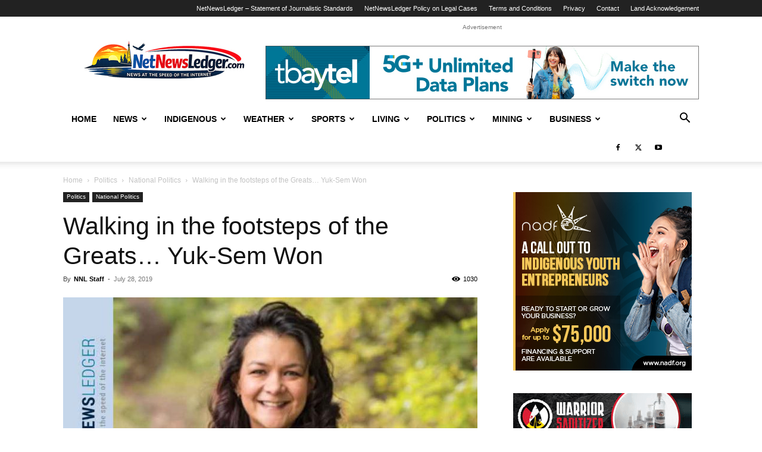

--- FILE ---
content_type: text/html; charset=UTF-8
request_url: https://www.netnewsledger.com/2019/07/28/walking-in-the-footsteps-of-the-greats-yuk-sem-won/
body_size: 24686
content:
<!doctype html >
<!--[if IE 8]>    <html class="ie8" lang="en"> <![endif]-->
<!--[if IE 9]>    <html class="ie9" lang="en"> <![endif]-->
<!--[if gt IE 8]><!--> <html dir="ltr" lang="en-US" prefix="og: https://ogp.me/ns#"> <!--<![endif]-->
<head>
    
    <meta charset="UTF-8" />
    <meta name="viewport" content="width=device-width, initial-scale=1.0">
    <link rel="pingback" href="https://www.netnewsledger.com/xmlrpc.php" />
    	<style>img:is([sizes="auto" i], [sizes^="auto," i]) { contain-intrinsic-size: 3000px 1500px }</style>
	
		<!-- All in One SEO 4.9.3 - aioseo.com -->
		<title>Walking in the footsteps of the Greats… Yuk-Sem Won - NetNewsLedger</title>
	<meta name="description" content="THUNDER BAY - Candidate&#039;s Ledger - As I talk to people across Thunder Bay-Rainy River, I know that I am new to their doors and minds as a candidate for the federal election. I grew up seeing the NDP leaders of our region work hard and get results for all of us. A few greats" />
	<meta name="robots" content="max-image-preview:large" />
	<meta name="author" content="NNL Staff"/>
	<link rel="canonical" href="https://www.netnewsledger.com/2019/07/28/walking-in-the-footsteps-of-the-greats-yuk-sem-won/" />
	<meta name="generator" content="All in One SEO (AIOSEO) 4.9.3" />
		<meta property="og:locale" content="en_US" />
		<meta property="og:site_name" content="NetNewsLedger - Your News, Your North – Thunder Bay’s Voice in a Changing World" />
		<meta property="og:type" content="article" />
		<meta property="og:title" content="Walking in the footsteps of the Greats… Yuk-Sem Won - NetNewsLedger" />
		<meta property="og:description" content="THUNDER BAY - Candidate&#039;s Ledger - As I talk to people across Thunder Bay-Rainy River, I know that I am new to their doors and minds as a candidate for the federal election. I grew up seeing the NDP leaders of our region work hard and get results for all of us. A few greats" />
		<meta property="og:url" content="https://www.netnewsledger.com/2019/07/28/walking-in-the-footsteps-of-the-greats-yuk-sem-won/" />
		<meta property="article:published_time" content="2019-07-28T15:00:10+00:00" />
		<meta property="article:modified_time" content="2019-07-28T15:00:10+00:00" />
		<meta name="twitter:card" content="summary_large_image" />
		<meta name="twitter:title" content="Walking in the footsteps of the Greats… Yuk-Sem Won - NetNewsLedger" />
		<meta name="twitter:description" content="THUNDER BAY - Candidate&#039;s Ledger - As I talk to people across Thunder Bay-Rainy River, I know that I am new to their doors and minds as a candidate for the federal election. I grew up seeing the NDP leaders of our region work hard and get results for all of us. A few greats" />
		<script type="application/ld+json" class="aioseo-schema">
			{"@context":"https:\/\/schema.org","@graph":[{"@type":"BlogPosting","@id":"https:\/\/www.netnewsledger.com\/2019\/07\/28\/walking-in-the-footsteps-of-the-greats-yuk-sem-won\/#blogposting","name":"Walking in the footsteps of the Greats\u2026 Yuk-Sem Won - NetNewsLedger","headline":"Walking in the footsteps of the Greats&#8230; Yuk-Sem Won","author":{"@id":"https:\/\/www.netnewsledger.com\/author\/nnl-staff\/#author"},"publisher":{"@id":"https:\/\/www.netnewsledger.com\/#organization"},"image":{"@type":"ImageObject","url":"https:\/\/www.netnewsledger.com\/wp-content\/uploads\/2019\/07\/Yuk-Sem-Won-NDP-TBRR.jpg","width":860,"height":560,"caption":"Yuk Sem Won - NDP Candidate TBRR"},"datePublished":"2019-07-28T11:00:10-04:00","dateModified":"2019-07-28T11:00:10-04:00","inLanguage":"en-US","mainEntityOfPage":{"@id":"https:\/\/www.netnewsledger.com\/2019\/07\/28\/walking-in-the-footsteps-of-the-greats-yuk-sem-won\/#webpage"},"isPartOf":{"@id":"https:\/\/www.netnewsledger.com\/2019\/07\/28\/walking-in-the-footsteps-of-the-greats-yuk-sem-won\/#webpage"},"articleSection":"National Politics"},{"@type":"BreadcrumbList","@id":"https:\/\/www.netnewsledger.com\/2019\/07\/28\/walking-in-the-footsteps-of-the-greats-yuk-sem-won\/#breadcrumblist","itemListElement":[{"@type":"ListItem","@id":"https:\/\/www.netnewsledger.com#listItem","position":1,"name":"Home","item":"https:\/\/www.netnewsledger.com","nextItem":{"@type":"ListItem","@id":"https:\/\/www.netnewsledger.com\/category\/politics-2\/#listItem","name":"Politics"}},{"@type":"ListItem","@id":"https:\/\/www.netnewsledger.com\/category\/politics-2\/#listItem","position":2,"name":"Politics","item":"https:\/\/www.netnewsledger.com\/category\/politics-2\/","nextItem":{"@type":"ListItem","@id":"https:\/\/www.netnewsledger.com\/category\/politics-2\/national-politics\/#listItem","name":"National Politics"},"previousItem":{"@type":"ListItem","@id":"https:\/\/www.netnewsledger.com#listItem","name":"Home"}},{"@type":"ListItem","@id":"https:\/\/www.netnewsledger.com\/category\/politics-2\/national-politics\/#listItem","position":3,"name":"National Politics","item":"https:\/\/www.netnewsledger.com\/category\/politics-2\/national-politics\/","nextItem":{"@type":"ListItem","@id":"https:\/\/www.netnewsledger.com\/2019\/07\/28\/walking-in-the-footsteps-of-the-greats-yuk-sem-won\/#listItem","name":"Walking in the footsteps of the Greats&#8230; Yuk-Sem Won"},"previousItem":{"@type":"ListItem","@id":"https:\/\/www.netnewsledger.com\/category\/politics-2\/#listItem","name":"Politics"}},{"@type":"ListItem","@id":"https:\/\/www.netnewsledger.com\/2019\/07\/28\/walking-in-the-footsteps-of-the-greats-yuk-sem-won\/#listItem","position":4,"name":"Walking in the footsteps of the Greats&#8230; Yuk-Sem Won","previousItem":{"@type":"ListItem","@id":"https:\/\/www.netnewsledger.com\/category\/politics-2\/national-politics\/#listItem","name":"National Politics"}}]},{"@type":"Organization","@id":"https:\/\/www.netnewsledger.com\/#organization","name":"NetNewsLedger","description":"Your News, Your North \u2013 Thunder Bay\u2019s Voice in a Changing World","url":"https:\/\/www.netnewsledger.com\/"},{"@type":"Person","@id":"https:\/\/www.netnewsledger.com\/author\/nnl-staff\/#author","url":"https:\/\/www.netnewsledger.com\/author\/nnl-staff\/","name":"NNL Staff","image":{"@type":"ImageObject","@id":"https:\/\/www.netnewsledger.com\/2019\/07\/28\/walking-in-the-footsteps-of-the-greats-yuk-sem-won\/#authorImage","url":"https:\/\/secure.gravatar.com\/avatar\/3f3c3ade3d922c14e9b47086220c1c0c?s=96&d=monsterid&r=pg","width":96,"height":96,"caption":"NNL Staff"}},{"@type":"WebPage","@id":"https:\/\/www.netnewsledger.com\/2019\/07\/28\/walking-in-the-footsteps-of-the-greats-yuk-sem-won\/#webpage","url":"https:\/\/www.netnewsledger.com\/2019\/07\/28\/walking-in-the-footsteps-of-the-greats-yuk-sem-won\/","name":"Walking in the footsteps of the Greats\u2026 Yuk-Sem Won - NetNewsLedger","description":"THUNDER BAY - Candidate's Ledger - As I talk to people across Thunder Bay-Rainy River, I know that I am new to their doors and minds as a candidate for the federal election. I grew up seeing the NDP leaders of our region work hard and get results for all of us. A few greats","inLanguage":"en-US","isPartOf":{"@id":"https:\/\/www.netnewsledger.com\/#website"},"breadcrumb":{"@id":"https:\/\/www.netnewsledger.com\/2019\/07\/28\/walking-in-the-footsteps-of-the-greats-yuk-sem-won\/#breadcrumblist"},"author":{"@id":"https:\/\/www.netnewsledger.com\/author\/nnl-staff\/#author"},"creator":{"@id":"https:\/\/www.netnewsledger.com\/author\/nnl-staff\/#author"},"image":{"@type":"ImageObject","url":"https:\/\/www.netnewsledger.com\/wp-content\/uploads\/2019\/07\/Yuk-Sem-Won-NDP-TBRR.jpg","@id":"https:\/\/www.netnewsledger.com\/2019\/07\/28\/walking-in-the-footsteps-of-the-greats-yuk-sem-won\/#mainImage","width":860,"height":560,"caption":"Yuk Sem Won - NDP Candidate TBRR"},"primaryImageOfPage":{"@id":"https:\/\/www.netnewsledger.com\/2019\/07\/28\/walking-in-the-footsteps-of-the-greats-yuk-sem-won\/#mainImage"},"datePublished":"2019-07-28T11:00:10-04:00","dateModified":"2019-07-28T11:00:10-04:00"},{"@type":"WebSite","@id":"https:\/\/www.netnewsledger.com\/#website","url":"https:\/\/www.netnewsledger.com\/","name":"NetNewsLedger","description":"Your News, Your North \u2013 Thunder Bay\u2019s Voice in a Changing World","inLanguage":"en-US","publisher":{"@id":"https:\/\/www.netnewsledger.com\/#organization"}}]}
		</script>
		<!-- All in One SEO -->

<link rel="icon" type="image/png" href="https://www.netnewsledger.com/wp-content/uploads/2019/02/NNL-FAvicon-logo.png"><link rel="alternate" type="application/rss+xml" title="NetNewsLedger &raquo; Feed" href="https://www.netnewsledger.com/feed/" />
<link rel="alternate" type="application/rss+xml" title="NetNewsLedger &raquo; Comments Feed" href="https://www.netnewsledger.com/comments/feed/" />
		<!-- This site uses the Google Analytics by MonsterInsights plugin v9.11.1 - Using Analytics tracking - https://www.monsterinsights.com/ -->
							<script src="//www.googletagmanager.com/gtag/js?id=G-Z6SZP7ZKW4"  data-cfasync="false" data-wpfc-render="false" type="text/javascript" async></script>
			<script data-cfasync="false" data-wpfc-render="false" type="text/javascript">
				var mi_version = '9.11.1';
				var mi_track_user = true;
				var mi_no_track_reason = '';
								var MonsterInsightsDefaultLocations = {"page_location":"https:\/\/www.netnewsledger.com\/2019\/07\/28\/walking-in-the-footsteps-of-the-greats-yuk-sem-won\/"};
								if ( typeof MonsterInsightsPrivacyGuardFilter === 'function' ) {
					var MonsterInsightsLocations = (typeof MonsterInsightsExcludeQuery === 'object') ? MonsterInsightsPrivacyGuardFilter( MonsterInsightsExcludeQuery ) : MonsterInsightsPrivacyGuardFilter( MonsterInsightsDefaultLocations );
				} else {
					var MonsterInsightsLocations = (typeof MonsterInsightsExcludeQuery === 'object') ? MonsterInsightsExcludeQuery : MonsterInsightsDefaultLocations;
				}

								var disableStrs = [
										'ga-disable-G-Z6SZP7ZKW4',
									];

				/* Function to detect opted out users */
				function __gtagTrackerIsOptedOut() {
					for (var index = 0; index < disableStrs.length; index++) {
						if (document.cookie.indexOf(disableStrs[index] + '=true') > -1) {
							return true;
						}
					}

					return false;
				}

				/* Disable tracking if the opt-out cookie exists. */
				if (__gtagTrackerIsOptedOut()) {
					for (var index = 0; index < disableStrs.length; index++) {
						window[disableStrs[index]] = true;
					}
				}

				/* Opt-out function */
				function __gtagTrackerOptout() {
					for (var index = 0; index < disableStrs.length; index++) {
						document.cookie = disableStrs[index] + '=true; expires=Thu, 31 Dec 2099 23:59:59 UTC; path=/';
						window[disableStrs[index]] = true;
					}
				}

				if ('undefined' === typeof gaOptout) {
					function gaOptout() {
						__gtagTrackerOptout();
					}
				}
								window.dataLayer = window.dataLayer || [];

				window.MonsterInsightsDualTracker = {
					helpers: {},
					trackers: {},
				};
				if (mi_track_user) {
					function __gtagDataLayer() {
						dataLayer.push(arguments);
					}

					function __gtagTracker(type, name, parameters) {
						if (!parameters) {
							parameters = {};
						}

						if (parameters.send_to) {
							__gtagDataLayer.apply(null, arguments);
							return;
						}

						if (type === 'event') {
														parameters.send_to = monsterinsights_frontend.v4_id;
							var hookName = name;
							if (typeof parameters['event_category'] !== 'undefined') {
								hookName = parameters['event_category'] + ':' + name;
							}

							if (typeof MonsterInsightsDualTracker.trackers[hookName] !== 'undefined') {
								MonsterInsightsDualTracker.trackers[hookName](parameters);
							} else {
								__gtagDataLayer('event', name, parameters);
							}
							
						} else {
							__gtagDataLayer.apply(null, arguments);
						}
					}

					__gtagTracker('js', new Date());
					__gtagTracker('set', {
						'developer_id.dZGIzZG': true,
											});
					if ( MonsterInsightsLocations.page_location ) {
						__gtagTracker('set', MonsterInsightsLocations);
					}
										__gtagTracker('config', 'G-Z6SZP7ZKW4', {"forceSSL":"true","link_attribution":"true"} );
										window.gtag = __gtagTracker;										(function () {
						/* https://developers.google.com/analytics/devguides/collection/analyticsjs/ */
						/* ga and __gaTracker compatibility shim. */
						var noopfn = function () {
							return null;
						};
						var newtracker = function () {
							return new Tracker();
						};
						var Tracker = function () {
							return null;
						};
						var p = Tracker.prototype;
						p.get = noopfn;
						p.set = noopfn;
						p.send = function () {
							var args = Array.prototype.slice.call(arguments);
							args.unshift('send');
							__gaTracker.apply(null, args);
						};
						var __gaTracker = function () {
							var len = arguments.length;
							if (len === 0) {
								return;
							}
							var f = arguments[len - 1];
							if (typeof f !== 'object' || f === null || typeof f.hitCallback !== 'function') {
								if ('send' === arguments[0]) {
									var hitConverted, hitObject = false, action;
									if ('event' === arguments[1]) {
										if ('undefined' !== typeof arguments[3]) {
											hitObject = {
												'eventAction': arguments[3],
												'eventCategory': arguments[2],
												'eventLabel': arguments[4],
												'value': arguments[5] ? arguments[5] : 1,
											}
										}
									}
									if ('pageview' === arguments[1]) {
										if ('undefined' !== typeof arguments[2]) {
											hitObject = {
												'eventAction': 'page_view',
												'page_path': arguments[2],
											}
										}
									}
									if (typeof arguments[2] === 'object') {
										hitObject = arguments[2];
									}
									if (typeof arguments[5] === 'object') {
										Object.assign(hitObject, arguments[5]);
									}
									if ('undefined' !== typeof arguments[1].hitType) {
										hitObject = arguments[1];
										if ('pageview' === hitObject.hitType) {
											hitObject.eventAction = 'page_view';
										}
									}
									if (hitObject) {
										action = 'timing' === arguments[1].hitType ? 'timing_complete' : hitObject.eventAction;
										hitConverted = mapArgs(hitObject);
										__gtagTracker('event', action, hitConverted);
									}
								}
								return;
							}

							function mapArgs(args) {
								var arg, hit = {};
								var gaMap = {
									'eventCategory': 'event_category',
									'eventAction': 'event_action',
									'eventLabel': 'event_label',
									'eventValue': 'event_value',
									'nonInteraction': 'non_interaction',
									'timingCategory': 'event_category',
									'timingVar': 'name',
									'timingValue': 'value',
									'timingLabel': 'event_label',
									'page': 'page_path',
									'location': 'page_location',
									'title': 'page_title',
									'referrer' : 'page_referrer',
								};
								for (arg in args) {
																		if (!(!args.hasOwnProperty(arg) || !gaMap.hasOwnProperty(arg))) {
										hit[gaMap[arg]] = args[arg];
									} else {
										hit[arg] = args[arg];
									}
								}
								return hit;
							}

							try {
								f.hitCallback();
							} catch (ex) {
							}
						};
						__gaTracker.create = newtracker;
						__gaTracker.getByName = newtracker;
						__gaTracker.getAll = function () {
							return [];
						};
						__gaTracker.remove = noopfn;
						__gaTracker.loaded = true;
						window['__gaTracker'] = __gaTracker;
					})();
									} else {
										console.log("");
					(function () {
						function __gtagTracker() {
							return null;
						}

						window['__gtagTracker'] = __gtagTracker;
						window['gtag'] = __gtagTracker;
					})();
									}
			</script>
							<!-- / Google Analytics by MonsterInsights -->
		<script type="text/javascript">
/* <![CDATA[ */
window._wpemojiSettings = {"baseUrl":"https:\/\/s.w.org\/images\/core\/emoji\/15.0.3\/72x72\/","ext":".png","svgUrl":"https:\/\/s.w.org\/images\/core\/emoji\/15.0.3\/svg\/","svgExt":".svg","source":{"concatemoji":"https:\/\/www.netnewsledger.com\/wp-includes\/js\/wp-emoji-release.min.js?ver=6.7.4"}};
/*! This file is auto-generated */
!function(i,n){var o,s,e;function c(e){try{var t={supportTests:e,timestamp:(new Date).valueOf()};sessionStorage.setItem(o,JSON.stringify(t))}catch(e){}}function p(e,t,n){e.clearRect(0,0,e.canvas.width,e.canvas.height),e.fillText(t,0,0);var t=new Uint32Array(e.getImageData(0,0,e.canvas.width,e.canvas.height).data),r=(e.clearRect(0,0,e.canvas.width,e.canvas.height),e.fillText(n,0,0),new Uint32Array(e.getImageData(0,0,e.canvas.width,e.canvas.height).data));return t.every(function(e,t){return e===r[t]})}function u(e,t,n){switch(t){case"flag":return n(e,"\ud83c\udff3\ufe0f\u200d\u26a7\ufe0f","\ud83c\udff3\ufe0f\u200b\u26a7\ufe0f")?!1:!n(e,"\ud83c\uddfa\ud83c\uddf3","\ud83c\uddfa\u200b\ud83c\uddf3")&&!n(e,"\ud83c\udff4\udb40\udc67\udb40\udc62\udb40\udc65\udb40\udc6e\udb40\udc67\udb40\udc7f","\ud83c\udff4\u200b\udb40\udc67\u200b\udb40\udc62\u200b\udb40\udc65\u200b\udb40\udc6e\u200b\udb40\udc67\u200b\udb40\udc7f");case"emoji":return!n(e,"\ud83d\udc26\u200d\u2b1b","\ud83d\udc26\u200b\u2b1b")}return!1}function f(e,t,n){var r="undefined"!=typeof WorkerGlobalScope&&self instanceof WorkerGlobalScope?new OffscreenCanvas(300,150):i.createElement("canvas"),a=r.getContext("2d",{willReadFrequently:!0}),o=(a.textBaseline="top",a.font="600 32px Arial",{});return e.forEach(function(e){o[e]=t(a,e,n)}),o}function t(e){var t=i.createElement("script");t.src=e,t.defer=!0,i.head.appendChild(t)}"undefined"!=typeof Promise&&(o="wpEmojiSettingsSupports",s=["flag","emoji"],n.supports={everything:!0,everythingExceptFlag:!0},e=new Promise(function(e){i.addEventListener("DOMContentLoaded",e,{once:!0})}),new Promise(function(t){var n=function(){try{var e=JSON.parse(sessionStorage.getItem(o));if("object"==typeof e&&"number"==typeof e.timestamp&&(new Date).valueOf()<e.timestamp+604800&&"object"==typeof e.supportTests)return e.supportTests}catch(e){}return null}();if(!n){if("undefined"!=typeof Worker&&"undefined"!=typeof OffscreenCanvas&&"undefined"!=typeof URL&&URL.createObjectURL&&"undefined"!=typeof Blob)try{var e="postMessage("+f.toString()+"("+[JSON.stringify(s),u.toString(),p.toString()].join(",")+"));",r=new Blob([e],{type:"text/javascript"}),a=new Worker(URL.createObjectURL(r),{name:"wpTestEmojiSupports"});return void(a.onmessage=function(e){c(n=e.data),a.terminate(),t(n)})}catch(e){}c(n=f(s,u,p))}t(n)}).then(function(e){for(var t in e)n.supports[t]=e[t],n.supports.everything=n.supports.everything&&n.supports[t],"flag"!==t&&(n.supports.everythingExceptFlag=n.supports.everythingExceptFlag&&n.supports[t]);n.supports.everythingExceptFlag=n.supports.everythingExceptFlag&&!n.supports.flag,n.DOMReady=!1,n.readyCallback=function(){n.DOMReady=!0}}).then(function(){return e}).then(function(){var e;n.supports.everything||(n.readyCallback(),(e=n.source||{}).concatemoji?t(e.concatemoji):e.wpemoji&&e.twemoji&&(t(e.twemoji),t(e.wpemoji)))}))}((window,document),window._wpemojiSettings);
/* ]]> */
</script>
<style id='wp-emoji-styles-inline-css' type='text/css'>

	img.wp-smiley, img.emoji {
		display: inline !important;
		border: none !important;
		box-shadow: none !important;
		height: 1em !important;
		width: 1em !important;
		margin: 0 0.07em !important;
		vertical-align: -0.1em !important;
		background: none !important;
		padding: 0 !important;
	}
</style>
<link rel='stylesheet' id='wp-block-library-css' href='https://www.netnewsledger.com/wp-includes/css/dist/block-library/style.min.css?ver=6.7.4' type='text/css' media='all' />
<link rel='stylesheet' id='aioseo/css/src/vue/standalone/blocks/table-of-contents/global.scss-css' href='https://www.netnewsledger.com/wp-content/plugins/all-in-one-seo-pack/dist/Lite/assets/css/table-of-contents/global.e90f6d47.css?ver=4.9.3' type='text/css' media='all' />
<style id='classic-theme-styles-inline-css' type='text/css'>
/*! This file is auto-generated */
.wp-block-button__link{color:#fff;background-color:#32373c;border-radius:9999px;box-shadow:none;text-decoration:none;padding:calc(.667em + 2px) calc(1.333em + 2px);font-size:1.125em}.wp-block-file__button{background:#32373c;color:#fff;text-decoration:none}
</style>
<style id='global-styles-inline-css' type='text/css'>
:root{--wp--preset--aspect-ratio--square: 1;--wp--preset--aspect-ratio--4-3: 4/3;--wp--preset--aspect-ratio--3-4: 3/4;--wp--preset--aspect-ratio--3-2: 3/2;--wp--preset--aspect-ratio--2-3: 2/3;--wp--preset--aspect-ratio--16-9: 16/9;--wp--preset--aspect-ratio--9-16: 9/16;--wp--preset--color--black: #000000;--wp--preset--color--cyan-bluish-gray: #abb8c3;--wp--preset--color--white: #ffffff;--wp--preset--color--pale-pink: #f78da7;--wp--preset--color--vivid-red: #cf2e2e;--wp--preset--color--luminous-vivid-orange: #ff6900;--wp--preset--color--luminous-vivid-amber: #fcb900;--wp--preset--color--light-green-cyan: #7bdcb5;--wp--preset--color--vivid-green-cyan: #00d084;--wp--preset--color--pale-cyan-blue: #8ed1fc;--wp--preset--color--vivid-cyan-blue: #0693e3;--wp--preset--color--vivid-purple: #9b51e0;--wp--preset--gradient--vivid-cyan-blue-to-vivid-purple: linear-gradient(135deg,rgba(6,147,227,1) 0%,rgb(155,81,224) 100%);--wp--preset--gradient--light-green-cyan-to-vivid-green-cyan: linear-gradient(135deg,rgb(122,220,180) 0%,rgb(0,208,130) 100%);--wp--preset--gradient--luminous-vivid-amber-to-luminous-vivid-orange: linear-gradient(135deg,rgba(252,185,0,1) 0%,rgba(255,105,0,1) 100%);--wp--preset--gradient--luminous-vivid-orange-to-vivid-red: linear-gradient(135deg,rgba(255,105,0,1) 0%,rgb(207,46,46) 100%);--wp--preset--gradient--very-light-gray-to-cyan-bluish-gray: linear-gradient(135deg,rgb(238,238,238) 0%,rgb(169,184,195) 100%);--wp--preset--gradient--cool-to-warm-spectrum: linear-gradient(135deg,rgb(74,234,220) 0%,rgb(151,120,209) 20%,rgb(207,42,186) 40%,rgb(238,44,130) 60%,rgb(251,105,98) 80%,rgb(254,248,76) 100%);--wp--preset--gradient--blush-light-purple: linear-gradient(135deg,rgb(255,206,236) 0%,rgb(152,150,240) 100%);--wp--preset--gradient--blush-bordeaux: linear-gradient(135deg,rgb(254,205,165) 0%,rgb(254,45,45) 50%,rgb(107,0,62) 100%);--wp--preset--gradient--luminous-dusk: linear-gradient(135deg,rgb(255,203,112) 0%,rgb(199,81,192) 50%,rgb(65,88,208) 100%);--wp--preset--gradient--pale-ocean: linear-gradient(135deg,rgb(255,245,203) 0%,rgb(182,227,212) 50%,rgb(51,167,181) 100%);--wp--preset--gradient--electric-grass: linear-gradient(135deg,rgb(202,248,128) 0%,rgb(113,206,126) 100%);--wp--preset--gradient--midnight: linear-gradient(135deg,rgb(2,3,129) 0%,rgb(40,116,252) 100%);--wp--preset--font-size--small: 11px;--wp--preset--font-size--medium: 20px;--wp--preset--font-size--large: 32px;--wp--preset--font-size--x-large: 42px;--wp--preset--font-size--regular: 15px;--wp--preset--font-size--larger: 50px;--wp--preset--spacing--20: 0.44rem;--wp--preset--spacing--30: 0.67rem;--wp--preset--spacing--40: 1rem;--wp--preset--spacing--50: 1.5rem;--wp--preset--spacing--60: 2.25rem;--wp--preset--spacing--70: 3.38rem;--wp--preset--spacing--80: 5.06rem;--wp--preset--shadow--natural: 6px 6px 9px rgba(0, 0, 0, 0.2);--wp--preset--shadow--deep: 12px 12px 50px rgba(0, 0, 0, 0.4);--wp--preset--shadow--sharp: 6px 6px 0px rgba(0, 0, 0, 0.2);--wp--preset--shadow--outlined: 6px 6px 0px -3px rgba(255, 255, 255, 1), 6px 6px rgba(0, 0, 0, 1);--wp--preset--shadow--crisp: 6px 6px 0px rgba(0, 0, 0, 1);}:where(.is-layout-flex){gap: 0.5em;}:where(.is-layout-grid){gap: 0.5em;}body .is-layout-flex{display: flex;}.is-layout-flex{flex-wrap: wrap;align-items: center;}.is-layout-flex > :is(*, div){margin: 0;}body .is-layout-grid{display: grid;}.is-layout-grid > :is(*, div){margin: 0;}:where(.wp-block-columns.is-layout-flex){gap: 2em;}:where(.wp-block-columns.is-layout-grid){gap: 2em;}:where(.wp-block-post-template.is-layout-flex){gap: 1.25em;}:where(.wp-block-post-template.is-layout-grid){gap: 1.25em;}.has-black-color{color: var(--wp--preset--color--black) !important;}.has-cyan-bluish-gray-color{color: var(--wp--preset--color--cyan-bluish-gray) !important;}.has-white-color{color: var(--wp--preset--color--white) !important;}.has-pale-pink-color{color: var(--wp--preset--color--pale-pink) !important;}.has-vivid-red-color{color: var(--wp--preset--color--vivid-red) !important;}.has-luminous-vivid-orange-color{color: var(--wp--preset--color--luminous-vivid-orange) !important;}.has-luminous-vivid-amber-color{color: var(--wp--preset--color--luminous-vivid-amber) !important;}.has-light-green-cyan-color{color: var(--wp--preset--color--light-green-cyan) !important;}.has-vivid-green-cyan-color{color: var(--wp--preset--color--vivid-green-cyan) !important;}.has-pale-cyan-blue-color{color: var(--wp--preset--color--pale-cyan-blue) !important;}.has-vivid-cyan-blue-color{color: var(--wp--preset--color--vivid-cyan-blue) !important;}.has-vivid-purple-color{color: var(--wp--preset--color--vivid-purple) !important;}.has-black-background-color{background-color: var(--wp--preset--color--black) !important;}.has-cyan-bluish-gray-background-color{background-color: var(--wp--preset--color--cyan-bluish-gray) !important;}.has-white-background-color{background-color: var(--wp--preset--color--white) !important;}.has-pale-pink-background-color{background-color: var(--wp--preset--color--pale-pink) !important;}.has-vivid-red-background-color{background-color: var(--wp--preset--color--vivid-red) !important;}.has-luminous-vivid-orange-background-color{background-color: var(--wp--preset--color--luminous-vivid-orange) !important;}.has-luminous-vivid-amber-background-color{background-color: var(--wp--preset--color--luminous-vivid-amber) !important;}.has-light-green-cyan-background-color{background-color: var(--wp--preset--color--light-green-cyan) !important;}.has-vivid-green-cyan-background-color{background-color: var(--wp--preset--color--vivid-green-cyan) !important;}.has-pale-cyan-blue-background-color{background-color: var(--wp--preset--color--pale-cyan-blue) !important;}.has-vivid-cyan-blue-background-color{background-color: var(--wp--preset--color--vivid-cyan-blue) !important;}.has-vivid-purple-background-color{background-color: var(--wp--preset--color--vivid-purple) !important;}.has-black-border-color{border-color: var(--wp--preset--color--black) !important;}.has-cyan-bluish-gray-border-color{border-color: var(--wp--preset--color--cyan-bluish-gray) !important;}.has-white-border-color{border-color: var(--wp--preset--color--white) !important;}.has-pale-pink-border-color{border-color: var(--wp--preset--color--pale-pink) !important;}.has-vivid-red-border-color{border-color: var(--wp--preset--color--vivid-red) !important;}.has-luminous-vivid-orange-border-color{border-color: var(--wp--preset--color--luminous-vivid-orange) !important;}.has-luminous-vivid-amber-border-color{border-color: var(--wp--preset--color--luminous-vivid-amber) !important;}.has-light-green-cyan-border-color{border-color: var(--wp--preset--color--light-green-cyan) !important;}.has-vivid-green-cyan-border-color{border-color: var(--wp--preset--color--vivid-green-cyan) !important;}.has-pale-cyan-blue-border-color{border-color: var(--wp--preset--color--pale-cyan-blue) !important;}.has-vivid-cyan-blue-border-color{border-color: var(--wp--preset--color--vivid-cyan-blue) !important;}.has-vivid-purple-border-color{border-color: var(--wp--preset--color--vivid-purple) !important;}.has-vivid-cyan-blue-to-vivid-purple-gradient-background{background: var(--wp--preset--gradient--vivid-cyan-blue-to-vivid-purple) !important;}.has-light-green-cyan-to-vivid-green-cyan-gradient-background{background: var(--wp--preset--gradient--light-green-cyan-to-vivid-green-cyan) !important;}.has-luminous-vivid-amber-to-luminous-vivid-orange-gradient-background{background: var(--wp--preset--gradient--luminous-vivid-amber-to-luminous-vivid-orange) !important;}.has-luminous-vivid-orange-to-vivid-red-gradient-background{background: var(--wp--preset--gradient--luminous-vivid-orange-to-vivid-red) !important;}.has-very-light-gray-to-cyan-bluish-gray-gradient-background{background: var(--wp--preset--gradient--very-light-gray-to-cyan-bluish-gray) !important;}.has-cool-to-warm-spectrum-gradient-background{background: var(--wp--preset--gradient--cool-to-warm-spectrum) !important;}.has-blush-light-purple-gradient-background{background: var(--wp--preset--gradient--blush-light-purple) !important;}.has-blush-bordeaux-gradient-background{background: var(--wp--preset--gradient--blush-bordeaux) !important;}.has-luminous-dusk-gradient-background{background: var(--wp--preset--gradient--luminous-dusk) !important;}.has-pale-ocean-gradient-background{background: var(--wp--preset--gradient--pale-ocean) !important;}.has-electric-grass-gradient-background{background: var(--wp--preset--gradient--electric-grass) !important;}.has-midnight-gradient-background{background: var(--wp--preset--gradient--midnight) !important;}.has-small-font-size{font-size: var(--wp--preset--font-size--small) !important;}.has-medium-font-size{font-size: var(--wp--preset--font-size--medium) !important;}.has-large-font-size{font-size: var(--wp--preset--font-size--large) !important;}.has-x-large-font-size{font-size: var(--wp--preset--font-size--x-large) !important;}
:where(.wp-block-post-template.is-layout-flex){gap: 1.25em;}:where(.wp-block-post-template.is-layout-grid){gap: 1.25em;}
:where(.wp-block-columns.is-layout-flex){gap: 2em;}:where(.wp-block-columns.is-layout-grid){gap: 2em;}
:root :where(.wp-block-pullquote){font-size: 1.5em;line-height: 1.6;}
</style>
<link rel='stylesheet' id='td-plugin-multi-purpose-css' href='https://www.netnewsledger.com/wp-content/plugins/td-composer/td-multi-purpose/style.css?ver=72f925014dc5642945728092f057897e' type='text/css' media='all' />
<link rel='stylesheet' id='td-theme-css' href='https://www.netnewsledger.com/wp-content/themes/Newspaper/style.css?ver=12.6.6' type='text/css' media='all' />
<style id='td-theme-inline-css' type='text/css'>@media (max-width:767px){.td-header-desktop-wrap{display:none}}@media (min-width:767px){.td-header-mobile-wrap{display:none}}</style>
<link rel='stylesheet' id='td-legacy-framework-front-style-css' href='https://www.netnewsledger.com/wp-content/plugins/td-composer/legacy/Newspaper/assets/css/td_legacy_main.css?ver=72f925014dc5642945728092f057897e' type='text/css' media='all' />
<link rel='stylesheet' id='td-standard-pack-framework-front-style-css' href='https://www.netnewsledger.com/wp-content/plugins/td-standard-pack/Newspaper/assets/css/td_standard_pack_main.css?ver=8f2d47acef43f76b1dfa75a39c0fe3df' type='text/css' media='all' />
<link rel='stylesheet' id='tdb_style_cloud_templates_front-css' href='https://www.netnewsledger.com/wp-content/plugins/td-cloud-library/assets/css/tdb_main.css?ver=b379c96c54343541fd8742379a419361' type='text/css' media='all' />
<script type="text/javascript" src="https://www.netnewsledger.com/wp-content/plugins/google-analytics-for-wordpress/assets/js/frontend-gtag.min.js?ver=9.11.1" id="monsterinsights-frontend-script-js" async="async" data-wp-strategy="async"></script>
<script data-cfasync="false" data-wpfc-render="false" type="text/javascript" id='monsterinsights-frontend-script-js-extra'>/* <![CDATA[ */
var monsterinsights_frontend = {"js_events_tracking":"true","download_extensions":"doc,pdf,ppt,zip,xls,docx,pptx,xlsx","inbound_paths":"[{\"path\":\"\\\/go\\\/\",\"label\":\"affiliate\"},{\"path\":\"\\\/recommend\\\/\",\"label\":\"affiliate\"}]","home_url":"https:\/\/www.netnewsledger.com","hash_tracking":"false","v4_id":"G-Z6SZP7ZKW4"};/* ]]> */
</script>
<script type="text/javascript" src="https://www.netnewsledger.com/wp-includes/js/jquery/jquery.min.js?ver=3.7.1" id="jquery-core-js"></script>
<script type="text/javascript" src="https://www.netnewsledger.com/wp-includes/js/jquery/jquery-migrate.min.js?ver=3.4.1" id="jquery-migrate-js"></script>
<link rel="https://api.w.org/" href="https://www.netnewsledger.com/wp-json/" /><link rel="alternate" title="JSON" type="application/json" href="https://www.netnewsledger.com/wp-json/wp/v2/posts/101663" /><link rel="EditURI" type="application/rsd+xml" title="RSD" href="https://www.netnewsledger.com/xmlrpc.php?rsd" />
<meta name="generator" content="WordPress 6.7.4" />
<link rel='shortlink' href='https://www.netnewsledger.com/?p=101663' />
<link rel="alternate" title="oEmbed (JSON)" type="application/json+oembed" href="https://www.netnewsledger.com/wp-json/oembed/1.0/embed?url=https%3A%2F%2Fwww.netnewsledger.com%2F2019%2F07%2F28%2Fwalking-in-the-footsteps-of-the-greats-yuk-sem-won%2F" />
<link rel="alternate" title="oEmbed (XML)" type="text/xml+oembed" href="https://www.netnewsledger.com/wp-json/oembed/1.0/embed?url=https%3A%2F%2Fwww.netnewsledger.com%2F2019%2F07%2F28%2Fwalking-in-the-footsteps-of-the-greats-yuk-sem-won%2F&#038;format=xml" />

<script data-cfasync='false'  src='//monu.delivery/site/8/0/343d61-a3e4-46ef-b445-4490ece608d0.js' type='text/javascript'></script>
    <script>
        window.tdb_global_vars = {"wpRestUrl":"https:\/\/www.netnewsledger.com\/wp-json\/","permalinkStructure":"\/%year%\/%monthnum%\/%day%\/%postname%\/"};
        window.tdb_p_autoload_vars = {"isAjax":false,"isAdminBarShowing":false,"autoloadScrollPercent":50,"postAutoloadStatus":"off","origPostEditUrl":null};
    </script>
    
    <style id="tdb-global-colors">:root{--accent-color:#fff}</style>

    
	
<!-- JS generated by theme -->

<script type="text/javascript" id="td-generated-header-js">
    
    

	    var tdBlocksArray = []; //here we store all the items for the current page

	    // td_block class - each ajax block uses a object of this class for requests
	    function tdBlock() {
		    this.id = '';
		    this.block_type = 1; //block type id (1-234 etc)
		    this.atts = '';
		    this.td_column_number = '';
		    this.td_current_page = 1; //
		    this.post_count = 0; //from wp
		    this.found_posts = 0; //from wp
		    this.max_num_pages = 0; //from wp
		    this.td_filter_value = ''; //current live filter value
		    this.is_ajax_running = false;
		    this.td_user_action = ''; // load more or infinite loader (used by the animation)
		    this.header_color = '';
		    this.ajax_pagination_infinite_stop = ''; //show load more at page x
	    }

        // td_js_generator - mini detector
        ( function () {
            var htmlTag = document.getElementsByTagName("html")[0];

	        if ( navigator.userAgent.indexOf("MSIE 10.0") > -1 ) {
                htmlTag.className += ' ie10';
            }

            if ( !!navigator.userAgent.match(/Trident.*rv\:11\./) ) {
                htmlTag.className += ' ie11';
            }

	        if ( navigator.userAgent.indexOf("Edge") > -1 ) {
                htmlTag.className += ' ieEdge';
            }

            if ( /(iPad|iPhone|iPod)/g.test(navigator.userAgent) ) {
                htmlTag.className += ' td-md-is-ios';
            }

            var user_agent = navigator.userAgent.toLowerCase();
            if ( user_agent.indexOf("android") > -1 ) {
                htmlTag.className += ' td-md-is-android';
            }

            if ( -1 !== navigator.userAgent.indexOf('Mac OS X')  ) {
                htmlTag.className += ' td-md-is-os-x';
            }

            if ( /chrom(e|ium)/.test(navigator.userAgent.toLowerCase()) ) {
               htmlTag.className += ' td-md-is-chrome';
            }

            if ( -1 !== navigator.userAgent.indexOf('Firefox') ) {
                htmlTag.className += ' td-md-is-firefox';
            }

            if ( -1 !== navigator.userAgent.indexOf('Safari') && -1 === navigator.userAgent.indexOf('Chrome') ) {
                htmlTag.className += ' td-md-is-safari';
            }

            if( -1 !== navigator.userAgent.indexOf('IEMobile') ){
                htmlTag.className += ' td-md-is-iemobile';
            }

        })();

        var tdLocalCache = {};

        ( function () {
            "use strict";

            tdLocalCache = {
                data: {},
                remove: function (resource_id) {
                    delete tdLocalCache.data[resource_id];
                },
                exist: function (resource_id) {
                    return tdLocalCache.data.hasOwnProperty(resource_id) && tdLocalCache.data[resource_id] !== null;
                },
                get: function (resource_id) {
                    return tdLocalCache.data[resource_id];
                },
                set: function (resource_id, cachedData) {
                    tdLocalCache.remove(resource_id);
                    tdLocalCache.data[resource_id] = cachedData;
                }
            };
        })();

    
    
var td_viewport_interval_list=[{"limitBottom":767,"sidebarWidth":228},{"limitBottom":1018,"sidebarWidth":300},{"limitBottom":1140,"sidebarWidth":324}];
var td_animation_stack_effect="type0";
var tds_animation_stack=true;
var td_animation_stack_specific_selectors=".entry-thumb, img, .td-lazy-img";
var td_animation_stack_general_selectors=".td-animation-stack img, .td-animation-stack .entry-thumb, .post img, .td-animation-stack .td-lazy-img";
var tdc_is_installed="yes";
var td_ajax_url="https:\/\/www.netnewsledger.com\/wp-admin\/admin-ajax.php?td_theme_name=Newspaper&v=12.6.6";
var td_get_template_directory_uri="https:\/\/www.netnewsledger.com\/wp-content\/plugins\/td-composer\/legacy\/common";
var tds_snap_menu="smart_snap_always";
var tds_logo_on_sticky="";
var tds_header_style="";
var td_please_wait="Please wait...";
var td_email_user_pass_incorrect="User or password incorrect!";
var td_email_user_incorrect="Email or username incorrect!";
var td_email_incorrect="Email incorrect!";
var td_user_incorrect="Username incorrect!";
var td_email_user_empty="Email or username empty!";
var td_pass_empty="Pass empty!";
var td_pass_pattern_incorrect="Invalid Pass Pattern!";
var td_retype_pass_incorrect="Retyped Pass incorrect!";
var tds_more_articles_on_post_enable="show";
var tds_more_articles_on_post_time_to_wait="";
var tds_more_articles_on_post_pages_distance_from_top=0;
var tds_captcha="";
var tds_theme_color_site_wide="#317196";
var tds_smart_sidebar="";
var tdThemeName="Newspaper";
var tdThemeNameWl="Newspaper";
var td_magnific_popup_translation_tPrev="Previous (Left arrow key)";
var td_magnific_popup_translation_tNext="Next (Right arrow key)";
var td_magnific_popup_translation_tCounter="%curr% of %total%";
var td_magnific_popup_translation_ajax_tError="The content from %url% could not be loaded.";
var td_magnific_popup_translation_image_tError="The image #%curr% could not be loaded.";
var tdBlockNonce="7d32fe510c";
var tdMobileMenu="enabled";
var tdMobileSearch="enabled";
var tdDateNamesI18n={"month_names":["January","February","March","April","May","June","July","August","September","October","November","December"],"month_names_short":["Jan","Feb","Mar","Apr","May","Jun","Jul","Aug","Sep","Oct","Nov","Dec"],"day_names":["Sunday","Monday","Tuesday","Wednesday","Thursday","Friday","Saturday"],"day_names_short":["Sun","Mon","Tue","Wed","Thu","Fri","Sat"]};
var tdb_modal_confirm="Save";
var tdb_modal_cancel="Cancel";
var tdb_modal_confirm_alt="Yes";
var tdb_modal_cancel_alt="No";
var td_deploy_mode="deploy";
var td_ad_background_click_link="";
var td_ad_background_click_target="";
</script>


<!-- Header style compiled by theme -->

<style>:root{--td_theme_color:#317196;--td_slider_text:rgba(49,113,150,0.7);--td_mobile_menu_color:#f4f4f4;--td_mobile_icons_color:#017fa4}.td-header-style-12 .td-header-menu-wrap-full,.td-header-style-12 .td-affix,.td-grid-style-1.td-hover-1 .td-big-grid-post:hover .td-post-category,.td-grid-style-5.td-hover-1 .td-big-grid-post:hover .td-post-category,.td_category_template_3 .td-current-sub-category,.td_category_template_8 .td-category-header .td-category a.td-current-sub-category,.td_category_template_4 .td-category-siblings .td-category a:hover,.td_block_big_grid_9.td-grid-style-1 .td-post-category,.td_block_big_grid_9.td-grid-style-5 .td-post-category,.td-grid-style-6.td-hover-1 .td-module-thumb:after,.tdm-menu-active-style5 .td-header-menu-wrap .sf-menu>.current-menu-item>a,.tdm-menu-active-style5 .td-header-menu-wrap .sf-menu>.current-menu-ancestor>a,.tdm-menu-active-style5 .td-header-menu-wrap .sf-menu>.current-category-ancestor>a,.tdm-menu-active-style5 .td-header-menu-wrap .sf-menu>li>a:hover,.tdm-menu-active-style5 .td-header-menu-wrap .sf-menu>.sfHover>a{background-color:#317196}.td_mega_menu_sub_cats .cur-sub-cat,.td-mega-span h3 a:hover,.td_mod_mega_menu:hover .entry-title a,.header-search-wrap .result-msg a:hover,.td-header-top-menu .td-drop-down-search .td_module_wrap:hover .entry-title a,.td-header-top-menu .td-icon-search:hover,.td-header-wrap .result-msg a:hover,.top-header-menu li a:hover,.top-header-menu .current-menu-item>a,.top-header-menu .current-menu-ancestor>a,.top-header-menu .current-category-ancestor>a,.td-social-icon-wrap>a:hover,.td-header-sp-top-widget .td-social-icon-wrap a:hover,.td_mod_related_posts:hover h3>a,.td-post-template-11 .td-related-title .td-related-left:hover,.td-post-template-11 .td-related-title .td-related-right:hover,.td-post-template-11 .td-related-title .td-cur-simple-item,.td-post-template-11 .td_block_related_posts .td-next-prev-wrap a:hover,.td-category-header .td-pulldown-category-filter-link:hover,.td-category-siblings .td-subcat-dropdown a:hover,.td-category-siblings .td-subcat-dropdown a.td-current-sub-category,.footer-text-wrap .footer-email-wrap a,.footer-social-wrap a:hover,.td_module_17 .td-read-more a:hover,.td_module_18 .td-read-more a:hover,.td_module_19 .td-post-author-name a:hover,.td-pulldown-syle-2 .td-subcat-dropdown:hover .td-subcat-more span,.td-pulldown-syle-2 .td-subcat-dropdown:hover .td-subcat-more i,.td-pulldown-syle-3 .td-subcat-dropdown:hover .td-subcat-more span,.td-pulldown-syle-3 .td-subcat-dropdown:hover .td-subcat-more i,.tdm-menu-active-style3 .tdm-header.td-header-wrap .sf-menu>.current-category-ancestor>a,.tdm-menu-active-style3 .tdm-header.td-header-wrap .sf-menu>.current-menu-ancestor>a,.tdm-menu-active-style3 .tdm-header.td-header-wrap .sf-menu>.current-menu-item>a,.tdm-menu-active-style3 .tdm-header.td-header-wrap .sf-menu>.sfHover>a,.tdm-menu-active-style3 .tdm-header.td-header-wrap .sf-menu>li>a:hover{color:#317196}.td-mega-menu-page .wpb_content_element ul li a:hover,.td-theme-wrap .td-aj-search-results .td_module_wrap:hover .entry-title a,.td-theme-wrap .header-search-wrap .result-msg a:hover{color:#317196!important}.td_category_template_8 .td-category-header .td-category a.td-current-sub-category,.td_category_template_4 .td-category-siblings .td-category a:hover,.tdm-menu-active-style4 .tdm-header .sf-menu>.current-menu-item>a,.tdm-menu-active-style4 .tdm-header .sf-menu>.current-menu-ancestor>a,.tdm-menu-active-style4 .tdm-header .sf-menu>.current-category-ancestor>a,.tdm-menu-active-style4 .tdm-header .sf-menu>li>a:hover,.tdm-menu-active-style4 .tdm-header .sf-menu>.sfHover>a{border-color:#317196}.td-footer-wrapper,.td-footer-wrapper .td_block_template_7 .td-block-title>*,.td-footer-wrapper .td_block_template_17 .td-block-title,.td-footer-wrapper .td-block-title-wrap .td-wrapper-pulldown-filter{background-color:#317196}:root{--td_theme_color:#317196;--td_slider_text:rgba(49,113,150,0.7);--td_mobile_menu_color:#f4f4f4;--td_mobile_icons_color:#017fa4}.td-header-style-12 .td-header-menu-wrap-full,.td-header-style-12 .td-affix,.td-grid-style-1.td-hover-1 .td-big-grid-post:hover .td-post-category,.td-grid-style-5.td-hover-1 .td-big-grid-post:hover .td-post-category,.td_category_template_3 .td-current-sub-category,.td_category_template_8 .td-category-header .td-category a.td-current-sub-category,.td_category_template_4 .td-category-siblings .td-category a:hover,.td_block_big_grid_9.td-grid-style-1 .td-post-category,.td_block_big_grid_9.td-grid-style-5 .td-post-category,.td-grid-style-6.td-hover-1 .td-module-thumb:after,.tdm-menu-active-style5 .td-header-menu-wrap .sf-menu>.current-menu-item>a,.tdm-menu-active-style5 .td-header-menu-wrap .sf-menu>.current-menu-ancestor>a,.tdm-menu-active-style5 .td-header-menu-wrap .sf-menu>.current-category-ancestor>a,.tdm-menu-active-style5 .td-header-menu-wrap .sf-menu>li>a:hover,.tdm-menu-active-style5 .td-header-menu-wrap .sf-menu>.sfHover>a{background-color:#317196}.td_mega_menu_sub_cats .cur-sub-cat,.td-mega-span h3 a:hover,.td_mod_mega_menu:hover .entry-title a,.header-search-wrap .result-msg a:hover,.td-header-top-menu .td-drop-down-search .td_module_wrap:hover .entry-title a,.td-header-top-menu .td-icon-search:hover,.td-header-wrap .result-msg a:hover,.top-header-menu li a:hover,.top-header-menu .current-menu-item>a,.top-header-menu .current-menu-ancestor>a,.top-header-menu .current-category-ancestor>a,.td-social-icon-wrap>a:hover,.td-header-sp-top-widget .td-social-icon-wrap a:hover,.td_mod_related_posts:hover h3>a,.td-post-template-11 .td-related-title .td-related-left:hover,.td-post-template-11 .td-related-title .td-related-right:hover,.td-post-template-11 .td-related-title .td-cur-simple-item,.td-post-template-11 .td_block_related_posts .td-next-prev-wrap a:hover,.td-category-header .td-pulldown-category-filter-link:hover,.td-category-siblings .td-subcat-dropdown a:hover,.td-category-siblings .td-subcat-dropdown a.td-current-sub-category,.footer-text-wrap .footer-email-wrap a,.footer-social-wrap a:hover,.td_module_17 .td-read-more a:hover,.td_module_18 .td-read-more a:hover,.td_module_19 .td-post-author-name a:hover,.td-pulldown-syle-2 .td-subcat-dropdown:hover .td-subcat-more span,.td-pulldown-syle-2 .td-subcat-dropdown:hover .td-subcat-more i,.td-pulldown-syle-3 .td-subcat-dropdown:hover .td-subcat-more span,.td-pulldown-syle-3 .td-subcat-dropdown:hover .td-subcat-more i,.tdm-menu-active-style3 .tdm-header.td-header-wrap .sf-menu>.current-category-ancestor>a,.tdm-menu-active-style3 .tdm-header.td-header-wrap .sf-menu>.current-menu-ancestor>a,.tdm-menu-active-style3 .tdm-header.td-header-wrap .sf-menu>.current-menu-item>a,.tdm-menu-active-style3 .tdm-header.td-header-wrap .sf-menu>.sfHover>a,.tdm-menu-active-style3 .tdm-header.td-header-wrap .sf-menu>li>a:hover{color:#317196}.td-mega-menu-page .wpb_content_element ul li a:hover,.td-theme-wrap .td-aj-search-results .td_module_wrap:hover .entry-title a,.td-theme-wrap .header-search-wrap .result-msg a:hover{color:#317196!important}.td_category_template_8 .td-category-header .td-category a.td-current-sub-category,.td_category_template_4 .td-category-siblings .td-category a:hover,.tdm-menu-active-style4 .tdm-header .sf-menu>.current-menu-item>a,.tdm-menu-active-style4 .tdm-header .sf-menu>.current-menu-ancestor>a,.tdm-menu-active-style4 .tdm-header .sf-menu>.current-category-ancestor>a,.tdm-menu-active-style4 .tdm-header .sf-menu>li>a:hover,.tdm-menu-active-style4 .tdm-header .sf-menu>.sfHover>a{border-color:#317196}.td-footer-wrapper,.td-footer-wrapper .td_block_template_7 .td-block-title>*,.td-footer-wrapper .td_block_template_17 .td-block-title,.td-footer-wrapper .td-block-title-wrap .td-wrapper-pulldown-filter{background-color:#317196}</style>

<!-- Global site tag (gtag.js) - Google Analytics -->
<script async src="https://www.googletagmanager.com/gtag/js?id=UA-12301897-1"></script>
<script>
  window.dataLayer = window.dataLayer || [];
  function gtag(){dataLayer.push(arguments);}
  gtag('js', new Date());

  gtag('config', 'UA-12301897-1');
</script>



<script type="application/ld+json">
    {
        "@context": "https://schema.org",
        "@type": "BreadcrumbList",
        "itemListElement": [
            {
                "@type": "ListItem",
                "position": 1,
                "item": {
                    "@type": "WebSite",
                    "@id": "https://www.netnewsledger.com/",
                    "name": "Home"
                }
            },
            {
                "@type": "ListItem",
                "position": 2,
                    "item": {
                    "@type": "WebPage",
                    "@id": "https://www.netnewsledger.com/category/politics-2/",
                    "name": "Politics"
                }
            }
            ,{
                "@type": "ListItem",
                "position": 3,
                    "item": {
                    "@type": "WebPage",
                    "@id": "https://www.netnewsledger.com/category/politics-2/national-politics/",
                    "name": "National Politics"                                
                }
            }
            ,{
                "@type": "ListItem",
                "position": 4,
                    "item": {
                    "@type": "WebPage",
                    "@id": "https://www.netnewsledger.com/2019/07/28/walking-in-the-footsteps-of-the-greats-yuk-sem-won/",
                    "name": "Walking in the footsteps of the Greats&#8230; Yuk-Sem Won"                                
                }
            }    
        ]
    }
</script>
<link rel="icon" href="https://www.netnewsledger.com/wp-content/uploads/2021/02/NNL-Video-Logo.png" sizes="32x32" />
<link rel="icon" href="https://www.netnewsledger.com/wp-content/uploads/2021/02/NNL-Video-Logo.png" sizes="192x192" />
<link rel="apple-touch-icon" href="https://www.netnewsledger.com/wp-content/uploads/2021/02/NNL-Video-Logo.png" />
<meta name="msapplication-TileImage" content="https://www.netnewsledger.com/wp-content/uploads/2021/02/NNL-Video-Logo.png" />
<link rel="stylesheet" href="https://www.netnewsledger.com/wp-content/plugins/oiopub-direct/images/style/output.css?262" type="text/css" />

<!-- Button style compiled by theme -->

<style>.tdm-btn-style1{background-color:#317196}.tdm-btn-style2:before{border-color:#317196}.tdm-btn-style2{color:#317196}.tdm-btn-style3{-webkit-box-shadow:0 2px 16px #317196;-moz-box-shadow:0 2px 16px #317196;box-shadow:0 2px 16px #317196}.tdm-btn-style3:hover{-webkit-box-shadow:0 4px 26px #317196;-moz-box-shadow:0 4px 26px #317196;box-shadow:0 4px 26px #317196}</style>

	<style id="tdw-css-placeholder"></style></head>

<body class="post-template-default single single-post postid-101663 single-format-standard td-standard-pack walking-in-the-footsteps-of-the-greats-yuk-sem-won global-block-template-1 td-animation-stack-type0 td-full-layout" itemscope="itemscope" itemtype="https://schema.org/WebPage">

<div class="td-scroll-up" data-style="style1"><i class="td-icon-menu-up"></i></div>
    <div class="td-menu-background" style="visibility:hidden"></div>
<div id="td-mobile-nav" style="visibility:hidden">
    <div class="td-mobile-container">
        <!-- mobile menu top section -->
        <div class="td-menu-socials-wrap">
            <!-- socials -->
            <div class="td-menu-socials">
                
        <span class="td-social-icon-wrap">
            <a target="_blank" href="https://www.facebook.com/NetNewsledger" title="Facebook">
                <i class="td-icon-font td-icon-facebook"></i>
                <span style="display: none">Facebook</span>
            </a>
        </span>
        <span class="td-social-icon-wrap">
            <a target="_blank" href="https://twitter.com/netnewsledger" title="Twitter">
                <i class="td-icon-font td-icon-twitter"></i>
                <span style="display: none">Twitter</span>
            </a>
        </span>
        <span class="td-social-icon-wrap">
            <a target="_blank" href="https://www.youtube.com/user/NetNewsledger" title="Youtube">
                <i class="td-icon-font td-icon-youtube"></i>
                <span style="display: none">Youtube</span>
            </a>
        </span>            </div>
            <!-- close button -->
            <div class="td-mobile-close">
                <span><i class="td-icon-close-mobile"></i></span>
            </div>
        </div>

        <!-- login section -->
        
        <!-- menu section -->
        <div class="td-mobile-content">
            <div class="menu-primary-menu-2019-container"><ul id="menu-primary-menu-2019" class="td-mobile-main-menu"><li id="menu-item-92275" class="menu-item menu-item-type-post_type menu-item-object-page menu-item-home menu-item-first menu-item-92275"><a href="https://www.netnewsledger.com/">Home</a></li>
<li id="menu-item-92276" class="menu-item menu-item-type-taxonomy menu-item-object-category menu-item-has-children menu-item-92276"><a href="https://www.netnewsledger.com/category/news/">News<i class="td-icon-menu-right td-element-after"></i></a>
<ul class="sub-menu">
	<li id="menu-item-92298" class="menu-item menu-item-type-taxonomy menu-item-object-category menu-item-92298"><a href="https://www.netnewsledger.com/category/news/local-news/">Local News</a></li>
	<li id="menu-item-92304" class="menu-item menu-item-type-taxonomy menu-item-object-category menu-item-92304"><a href="https://www.netnewsledger.com/category/news/regional-news/">Regional News</a></li>
	<li id="menu-item-92299" class="menu-item menu-item-type-taxonomy menu-item-object-category menu-item-92299"><a href="https://www.netnewsledger.com/category/news/national-news/">National News</a></li>
	<li id="menu-item-92286" class="menu-item menu-item-type-taxonomy menu-item-object-category menu-item-92286"><a href="https://www.netnewsledger.com/category/news/international-news/">International News</a></li>
</ul>
</li>
<li id="menu-item-92277" class="menu-item menu-item-type-taxonomy menu-item-object-category menu-item-has-children menu-item-92277"><a href="https://www.netnewsledger.com/category/indigenous/">Indigenous<i class="td-icon-menu-right td-element-after"></i></a>
<ul class="sub-menu">
	<li id="menu-item-180921" class="menu-item menu-item-type-taxonomy menu-item-object-category menu-item-180921"><a href="https://www.netnewsledger.com/category/indigenous/indigenous-business-indigenous/">Indigenous Business</a></li>
	<li id="menu-item-92279" class="menu-item menu-item-type-taxonomy menu-item-object-category menu-item-92279"><a href="https://www.netnewsledger.com/category/indigenous/local-indigenous/">Local Indigenous</a></li>
	<li id="menu-item-92283" class="menu-item menu-item-type-taxonomy menu-item-object-category menu-item-92283"><a href="https://www.netnewsledger.com/category/indigenous/regional-indigenous/">Regional Indigenous</a></li>
	<li id="menu-item-92280" class="menu-item menu-item-type-taxonomy menu-item-object-category menu-item-92280"><a href="https://www.netnewsledger.com/category/indigenous/national-indigenous/">National Indigenous</a></li>
	<li id="menu-item-92278" class="menu-item menu-item-type-taxonomy menu-item-object-category menu-item-92278"><a href="https://www.netnewsledger.com/category/indigenous/international-indigenous/">International Indigenous</a></li>
</ul>
</li>
<li id="menu-item-92405" class="menu-item menu-item-type-taxonomy menu-item-object-category menu-item-has-children menu-item-92405"><a href="https://www.netnewsledger.com/category/weather/">Weather<i class="td-icon-menu-right td-element-after"></i></a>
<ul class="sub-menu">
	<li id="menu-item-92883" class="menu-item menu-item-type-taxonomy menu-item-object-category menu-item-92883"><a href="https://www.netnewsledger.com/category/weather-2/climate/">Climate</a></li>
	<li id="menu-item-92294" class="menu-item menu-item-type-taxonomy menu-item-object-category menu-item-92294"><a href="https://www.netnewsledger.com/category/weather/local-weather/">Local Weather</a></li>
	<li id="menu-item-92282" class="menu-item menu-item-type-taxonomy menu-item-object-category menu-item-92282"><a href="https://www.netnewsledger.com/category/weather/regional-weather/">Regional Weather</a></li>
	<li id="menu-item-92295" class="menu-item menu-item-type-taxonomy menu-item-object-category menu-item-92295"><a href="https://www.netnewsledger.com/category/weather/national-weather/">National Weather</a></li>
</ul>
</li>
<li id="menu-item-92297" class="menu-item menu-item-type-taxonomy menu-item-object-category menu-item-has-children menu-item-92297"><a href="https://www.netnewsledger.com/category/sports-2/">Sports<i class="td-icon-menu-right td-element-after"></i></a>
<ul class="sub-menu">
	<li id="menu-item-92300" class="menu-item menu-item-type-taxonomy menu-item-object-category menu-item-92300"><a href="https://www.netnewsledger.com/category/sports-2/local-sports/">Local Sports</a></li>
	<li id="menu-item-92305" class="menu-item menu-item-type-taxonomy menu-item-object-category menu-item-92305"><a href="https://www.netnewsledger.com/category/sports-2/regional-sports/">Regional Sports</a></li>
	<li id="menu-item-92301" class="menu-item menu-item-type-taxonomy menu-item-object-category menu-item-92301"><a href="https://www.netnewsledger.com/category/sports-2/national-sports/">National Sports</a></li>
	<li id="menu-item-92287" class="menu-item menu-item-type-taxonomy menu-item-object-category menu-item-92287"><a href="https://www.netnewsledger.com/category/sports-2/international-sports/">International Sports</a></li>
</ul>
</li>
<li id="menu-item-92285" class="menu-item menu-item-type-taxonomy menu-item-object-category menu-item-has-children menu-item-92285"><a href="https://www.netnewsledger.com/category/living/">Living<i class="td-icon-menu-right td-element-after"></i></a>
<ul class="sub-menu">
	<li id="menu-item-93432" class="menu-item menu-item-type-taxonomy menu-item-object-category menu-item-93432"><a href="https://www.netnewsledger.com/category/health-3/">Health</a></li>
	<li id="menu-item-93433" class="menu-item menu-item-type-taxonomy menu-item-object-category menu-item-93433"><a href="https://www.netnewsledger.com/category/entertainment/">Entertainment</a></li>
	<li id="menu-item-95049" class="menu-item menu-item-type-taxonomy menu-item-object-category menu-item-95049"><a href="https://www.netnewsledger.com/category/news-and-information-on-the-latest-technology/">Technology</a></li>
	<li id="menu-item-104709" class="menu-item menu-item-type-taxonomy menu-item-object-category menu-item-104709"><a href="https://www.netnewsledger.com/category/legal-news-and-information/">Legal</a></li>
	<li id="menu-item-93436" class="menu-item menu-item-type-post_type menu-item-object-page menu-item-93436"><a href="https://www.netnewsledger.com/gas-prices/">Thunder Bay, gas prices, fuel costs</a></li>
	<li id="menu-item-124871" class="menu-item menu-item-type-custom menu-item-object-custom menu-item-124871"><a href="https://ca.jooble.org/jobs/Thunder-Bay%2C-ON">Jooble &#8211; Jobs Thunder Bay</a></li>
</ul>
</li>
<li id="menu-item-92296" class="menu-item menu-item-type-taxonomy menu-item-object-category current-post-ancestor menu-item-has-children menu-item-92296"><a href="https://www.netnewsledger.com/category/politics-2/">Politics<i class="td-icon-menu-right td-element-after"></i></a>
<ul class="sub-menu">
	<li id="menu-item-92291" class="menu-item menu-item-type-taxonomy menu-item-object-category menu-item-92291"><a href="https://www.netnewsledger.com/category/politics-2/local-politics/">Local Politics</a></li>
	<li id="menu-item-105356" class="menu-item menu-item-type-taxonomy menu-item-object-category menu-item-105356"><a href="https://www.netnewsledger.com/category/politics-2/regional-politics/">Regional Politics</a></li>
	<li id="menu-item-92292" class="menu-item menu-item-type-taxonomy menu-item-object-category current-post-ancestor current-menu-parent current-post-parent menu-item-92292"><a href="https://www.netnewsledger.com/category/politics-2/national-politics/">National Politics</a></li>
	<li id="menu-item-92290" class="menu-item menu-item-type-taxonomy menu-item-object-category menu-item-92290"><a href="https://www.netnewsledger.com/category/politics-2/international-politics/">International Politics</a></li>
</ul>
</li>
<li id="menu-item-180267" class="menu-item menu-item-type-taxonomy menu-item-object-category menu-item-has-children menu-item-180267"><a href="https://www.netnewsledger.com/category/mining-2/">Mining<i class="td-icon-menu-right td-element-after"></i></a>
<ul class="sub-menu">
	<li id="menu-item-180268" class="menu-item menu-item-type-taxonomy menu-item-object-category menu-item-180268"><a href="https://www.netnewsledger.com/category/mining-2/international-mining/">International Mining</a></li>
	<li id="menu-item-180269" class="menu-item menu-item-type-taxonomy menu-item-object-category menu-item-180269"><a href="https://www.netnewsledger.com/category/mining-2/national-mining/">National Mining</a></li>
	<li id="menu-item-180270" class="menu-item menu-item-type-taxonomy menu-item-object-category menu-item-180270"><a href="https://www.netnewsledger.com/category/mining-2/regional-mining/">Regional Mining</a></li>
</ul>
</li>
<li id="menu-item-92284" class="menu-item menu-item-type-taxonomy menu-item-object-category menu-item-has-children menu-item-92284"><a href="https://www.netnewsledger.com/category/business-news-and-information-from-thunder-bay-and-across-northwestern-ontario/">Business<i class="td-icon-menu-right td-element-after"></i></a>
<ul class="sub-menu">
	<li id="menu-item-92289" class="menu-item menu-item-type-taxonomy menu-item-object-category menu-item-92289"><a href="https://www.netnewsledger.com/category/business-news-and-information-from-thunder-bay-and-across-northwestern-ontario/local-business/">Local Business</a></li>
	<li id="menu-item-92303" class="menu-item menu-item-type-taxonomy menu-item-object-category menu-item-92303"><a href="https://www.netnewsledger.com/category/business-news-and-information-from-thunder-bay-and-across-northwestern-ontario/regional-business/">Regional Business</a></li>
	<li id="menu-item-92302" class="menu-item menu-item-type-taxonomy menu-item-object-category menu-item-92302"><a href="https://www.netnewsledger.com/category/business-news-and-information-from-thunder-bay-and-across-northwestern-ontario/national-business/">National Business</a></li>
	<li id="menu-item-92288" class="menu-item menu-item-type-taxonomy menu-item-object-category menu-item-92288"><a href="https://www.netnewsledger.com/category/news/international/international-business/">International Business</a></li>
</ul>
</li>
</ul></div>        </div>
    </div>

    <!-- register/login section -->
    </div><div class="td-search-background" style="visibility:hidden"></div>
<div class="td-search-wrap-mob" style="visibility:hidden">
	<div class="td-drop-down-search">
		<form method="get" class="td-search-form" action="https://www.netnewsledger.com/">
			<!-- close button -->
			<div class="td-search-close">
				<span><i class="td-icon-close-mobile"></i></span>
			</div>
			<div role="search" class="td-search-input">
				<span>Search</span>
				<input id="td-header-search-mob" type="text" value="" name="s" autocomplete="off" />
			</div>
		</form>
		<div id="td-aj-search-mob" class="td-ajax-search-flex"></div>
	</div>
</div>

    <div id="td-outer-wrap" class="td-theme-wrap">
    
        
            <div class="tdc-header-wrap ">

            <!--
Header style 1
-->


<div class="td-header-wrap td-header-style-1 ">
    
    <div class="td-header-top-menu-full td-container-wrap ">
        <div class="td-container td-header-row td-header-top-menu">
            
    <div class="top-bar-style-2">
        <div class="td-header-sp-top-widget">
    
    </div>

        
<div class="td-header-sp-top-menu">


	<div class="menu-top-container"><ul id="menu-header-nnl" class="top-header-menu"><li id="menu-item-92356" class="menu-item menu-item-type-post_type menu-item-object-page menu-item-first td-menu-item td-normal-menu menu-item-92356"><a href="https://www.netnewsledger.com/netnewsledger-statement-journalistic-standards/">NetNewsLedger – Statement of Journalistic Standards</a></li>
<li id="menu-item-207147" class="menu-item menu-item-type-post_type menu-item-object-page td-menu-item td-normal-menu menu-item-207147"><a href="https://www.netnewsledger.com/netnewsledger-statement-journalistic-standards/netnewsledger-policy-on-legal-cases/">NetNewsLedger Policy on Legal Cases</a></li>
<li id="menu-item-92357" class="menu-item menu-item-type-post_type menu-item-object-page td-menu-item td-normal-menu menu-item-92357"><a href="https://www.netnewsledger.com/terms-and-conditions/">Terms and Conditions</a></li>
<li id="menu-item-92358" class="menu-item menu-item-type-post_type menu-item-object-page menu-item-privacy-policy td-menu-item td-normal-menu menu-item-92358"><a rel="privacy-policy" href="https://www.netnewsledger.com/privacy/">Privacy</a></li>
<li id="menu-item-175387" class="menu-item menu-item-type-post_type menu-item-object-page td-menu-item td-normal-menu menu-item-175387"><a href="https://www.netnewsledger.com/contact/">Contact</a></li>
<li id="menu-item-180210" class="menu-item menu-item-type-post_type menu-item-object-page td-menu-item td-normal-menu menu-item-180210"><a href="https://www.netnewsledger.com/land-acknowledgement/">Land Acknowledgement</a></li>
</ul></div></div>
    </div>

<!-- LOGIN MODAL -->

                <div id="login-form" class="white-popup-block mfp-hide mfp-with-anim td-login-modal-wrap">
                    <div class="td-login-wrap">
                        <a href="#" aria-label="Back" class="td-back-button"><i class="td-icon-modal-back"></i></a>
                        <div id="td-login-div" class="td-login-form-div td-display-block">
                            <div class="td-login-panel-title">Sign in</div>
                            <div class="td-login-panel-descr">Welcome! Log into your account</div>
                            <div class="td_display_err"></div>
                            <form id="loginForm" action="#" method="post">
                                <div class="td-login-inputs"><input class="td-login-input" autocomplete="username" type="text" name="login_email" id="login_email" value="" required><label for="login_email">your username</label></div>
                                <div class="td-login-inputs"><input class="td-login-input" autocomplete="current-password" type="password" name="login_pass" id="login_pass" value="" required><label for="login_pass">your password</label></div>
                                <input type="button"  name="login_button" id="login_button" class="wpb_button btn td-login-button" value="Login">
                                
                            </form>

                            

                            <div class="td-login-info-text"><a href="#" id="forgot-pass-link">Forgot your password? Get help</a></div>
                            
                            
                            
                            <div class="td-login-info-text"><a class="privacy-policy-link" href="https://www.netnewsledger.com/privacy/">Privacy</a></div>
                        </div>

                        

                         <div id="td-forgot-pass-div" class="td-login-form-div td-display-none">
                            <div class="td-login-panel-title">Password recovery</div>
                            <div class="td-login-panel-descr">Recover your password</div>
                            <div class="td_display_err"></div>
                            <form id="forgotpassForm" action="#" method="post">
                                <div class="td-login-inputs"><input class="td-login-input" type="text" name="forgot_email" id="forgot_email" value="" required><label for="forgot_email">your email</label></div>
                                <input type="button" name="forgot_button" id="forgot_button" class="wpb_button btn td-login-button" value="Send My Password">
                            </form>
                            <div class="td-login-info-text">A password will be e-mailed to you.</div>
                        </div>
                        
                        
                    </div>
                </div>
                        </div>
    </div>

    <div class="td-banner-wrap-full td-logo-wrap-full td-container-wrap ">
        <div class="td-container td-header-row td-header-header">
            <div class="td-header-sp-logo">
                        <a class="td-main-logo" href="https://www.netnewsledger.com/">
            <img class="td-retina-data" data-retina="https://www.netnewsledger.com/wp-content/uploads/2026/01/NetNewsLedger-logo-with-Northern-Ontario-sunset.png" src="https://www.netnewsledger.com/wp-content/uploads/2026/01/272-px-NetNewsLedger-logo-with-Northern-Ontario-sunset.jpg" alt="NetNewsLedger" title="NetNewsLedger"  width="272" height="70"/>
            <span class="td-visual-hidden">NetNewsLedger</span>
        </a>
                </div>
                            <div class="td-header-sp-recs">
                    <div class="td-header-rec-wrap">
    <div class="td-a-rec td-a-rec-id-header  td-a-rec-no-translate tdi_1 td_block_template_1">
<style>.tdi_1.td-a-rec{text-align:center}.tdi_1.td-a-rec:not(.td-a-rec-no-translate){transform:translateZ(0)}.tdi_1 .td-element-style{z-index:-1}.tdi_1.td-a-rec-img{text-align:left}.tdi_1.td-a-rec-img img{margin:0 auto 0 0}@media (max-width:767px){.tdi_1.td-a-rec-img{text-align:center}}</style><span class="td-adspot-title">Advertisement </span><script data-oio-zone="type=banner&zone=1&align=center&refresh=0">
(function(w,d,e,o,u,s,t){w[o]||(w[o]={},s=d.createElement(e),s.src=u,s.async=1,
t=d.getElementsByTagName(e)[0],t.parentNode.insertBefore(s,t))})(window,document,
"script","oiopub","https://www.netnewsledger.com/wp-content/plugins/oiopub-direct/zones.js");
</script></div>
</div>                </div>
                    </div>
    </div>

    <div class="td-header-menu-wrap-full td-container-wrap ">
        
        <div class="td-header-menu-wrap td-header-gradient ">
            <div class="td-container td-header-row td-header-main-menu">
                <div id="td-header-menu" role="navigation">
        <div id="td-top-mobile-toggle"><a href="#" role="button" aria-label="Menu"><i class="td-icon-font td-icon-mobile"></i></a></div>
        <div class="td-main-menu-logo td-logo-in-header">
        		<a class="td-mobile-logo td-sticky-disable" aria-label="Logo" href="https://www.netnewsledger.com/">
			<img class="td-retina-data" data-retina="https://www.netnewsledger.com/wp-content/uploads/2026/01/272-px-NetNewsLedger-logo-with-Northern-Ontario-sunset.jpg" src="https://www.netnewsledger.com/wp-content/uploads/2026/01/272-px-NetNewsLedger-logo-with-Northern-Ontario-sunset.jpg" alt="NetNewsLedger" title="NetNewsLedger"  width="272" height="70"/>
		</a>
			<a class="td-header-logo td-sticky-disable" aria-label="Logo" href="https://www.netnewsledger.com/">
			<img class="td-retina-data" data-retina="https://www.netnewsledger.com/wp-content/uploads/2026/01/NetNewsLedger-logo-with-Northern-Ontario-sunset.png" src="https://www.netnewsledger.com/wp-content/uploads/2026/01/272-px-NetNewsLedger-logo-with-Northern-Ontario-sunset.jpg" alt="NetNewsLedger" title="NetNewsLedger"  width="272" height="70"/>
		</a>
	    </div>
    <div class="menu-primary-menu-2019-container"><ul id="menu-primary-menu-2020" class="sf-menu"><li class="menu-item menu-item-type-post_type menu-item-object-page menu-item-home menu-item-first td-menu-item td-normal-menu menu-item-92275"><a href="https://www.netnewsledger.com/">Home</a></li>
<li class="menu-item menu-item-type-taxonomy menu-item-object-category menu-item-has-children td-menu-item td-normal-menu menu-item-92276"><a href="https://www.netnewsledger.com/category/news/">News</a>
<ul class="sub-menu">
	<li class="menu-item menu-item-type-taxonomy menu-item-object-category td-menu-item td-normal-menu menu-item-92298"><a href="https://www.netnewsledger.com/category/news/local-news/">Local News</a></li>
	<li class="menu-item menu-item-type-taxonomy menu-item-object-category td-menu-item td-normal-menu menu-item-92304"><a href="https://www.netnewsledger.com/category/news/regional-news/">Regional News</a></li>
	<li class="menu-item menu-item-type-taxonomy menu-item-object-category td-menu-item td-normal-menu menu-item-92299"><a href="https://www.netnewsledger.com/category/news/national-news/">National News</a></li>
	<li class="menu-item menu-item-type-taxonomy menu-item-object-category td-menu-item td-normal-menu menu-item-92286"><a href="https://www.netnewsledger.com/category/news/international-news/">International News</a></li>
</ul>
</li>
<li class="menu-item menu-item-type-taxonomy menu-item-object-category menu-item-has-children td-menu-item td-normal-menu menu-item-92277"><a href="https://www.netnewsledger.com/category/indigenous/">Indigenous</a>
<ul class="sub-menu">
	<li class="menu-item menu-item-type-taxonomy menu-item-object-category td-menu-item td-normal-menu menu-item-180921"><a href="https://www.netnewsledger.com/category/indigenous/indigenous-business-indigenous/">Indigenous Business</a></li>
	<li class="menu-item menu-item-type-taxonomy menu-item-object-category td-menu-item td-normal-menu menu-item-92279"><a href="https://www.netnewsledger.com/category/indigenous/local-indigenous/">Local Indigenous</a></li>
	<li class="menu-item menu-item-type-taxonomy menu-item-object-category td-menu-item td-normal-menu menu-item-92283"><a href="https://www.netnewsledger.com/category/indigenous/regional-indigenous/">Regional Indigenous</a></li>
	<li class="menu-item menu-item-type-taxonomy menu-item-object-category td-menu-item td-normal-menu menu-item-92280"><a href="https://www.netnewsledger.com/category/indigenous/national-indigenous/">National Indigenous</a></li>
	<li class="menu-item menu-item-type-taxonomy menu-item-object-category td-menu-item td-normal-menu menu-item-92278"><a href="https://www.netnewsledger.com/category/indigenous/international-indigenous/">International Indigenous</a></li>
</ul>
</li>
<li class="menu-item menu-item-type-taxonomy menu-item-object-category menu-item-has-children td-menu-item td-normal-menu menu-item-92405"><a href="https://www.netnewsledger.com/category/weather/">Weather</a>
<ul class="sub-menu">
	<li class="menu-item menu-item-type-taxonomy menu-item-object-category td-menu-item td-normal-menu menu-item-92883"><a href="https://www.netnewsledger.com/category/weather-2/climate/">Climate</a></li>
	<li class="menu-item menu-item-type-taxonomy menu-item-object-category td-menu-item td-normal-menu menu-item-92294"><a href="https://www.netnewsledger.com/category/weather/local-weather/">Local Weather</a></li>
	<li class="menu-item menu-item-type-taxonomy menu-item-object-category td-menu-item td-normal-menu menu-item-92282"><a href="https://www.netnewsledger.com/category/weather/regional-weather/">Regional Weather</a></li>
	<li class="menu-item menu-item-type-taxonomy menu-item-object-category td-menu-item td-normal-menu menu-item-92295"><a href="https://www.netnewsledger.com/category/weather/national-weather/">National Weather</a></li>
</ul>
</li>
<li class="menu-item menu-item-type-taxonomy menu-item-object-category menu-item-has-children td-menu-item td-normal-menu menu-item-92297"><a href="https://www.netnewsledger.com/category/sports-2/">Sports</a>
<ul class="sub-menu">
	<li class="menu-item menu-item-type-taxonomy menu-item-object-category td-menu-item td-normal-menu menu-item-92300"><a href="https://www.netnewsledger.com/category/sports-2/local-sports/">Local Sports</a></li>
	<li class="menu-item menu-item-type-taxonomy menu-item-object-category td-menu-item td-normal-menu menu-item-92305"><a href="https://www.netnewsledger.com/category/sports-2/regional-sports/">Regional Sports</a></li>
	<li class="menu-item menu-item-type-taxonomy menu-item-object-category td-menu-item td-normal-menu menu-item-92301"><a href="https://www.netnewsledger.com/category/sports-2/national-sports/">National Sports</a></li>
	<li class="menu-item menu-item-type-taxonomy menu-item-object-category td-menu-item td-normal-menu menu-item-92287"><a href="https://www.netnewsledger.com/category/sports-2/international-sports/">International Sports</a></li>
</ul>
</li>
<li class="menu-item menu-item-type-taxonomy menu-item-object-category menu-item-has-children td-menu-item td-normal-menu menu-item-92285"><a href="https://www.netnewsledger.com/category/living/">Living</a>
<ul class="sub-menu">
	<li class="menu-item menu-item-type-taxonomy menu-item-object-category td-menu-item td-normal-menu menu-item-93432"><a href="https://www.netnewsledger.com/category/health-3/">Health</a></li>
	<li class="menu-item menu-item-type-taxonomy menu-item-object-category td-menu-item td-normal-menu menu-item-93433"><a href="https://www.netnewsledger.com/category/entertainment/">Entertainment</a></li>
	<li class="menu-item menu-item-type-taxonomy menu-item-object-category td-menu-item td-normal-menu menu-item-95049"><a href="https://www.netnewsledger.com/category/news-and-information-on-the-latest-technology/">Technology</a></li>
	<li class="menu-item menu-item-type-taxonomy menu-item-object-category td-menu-item td-normal-menu menu-item-104709"><a href="https://www.netnewsledger.com/category/legal-news-and-information/">Legal</a></li>
	<li class="menu-item menu-item-type-post_type menu-item-object-page td-menu-item td-normal-menu menu-item-93436"><a href="https://www.netnewsledger.com/gas-prices/">Thunder Bay, gas prices, fuel costs</a></li>
	<li class="menu-item menu-item-type-custom menu-item-object-custom td-menu-item td-normal-menu menu-item-124871"><a href="https://ca.jooble.org/jobs/Thunder-Bay%2C-ON">Jooble &#8211; Jobs Thunder Bay</a></li>
</ul>
</li>
<li class="menu-item menu-item-type-taxonomy menu-item-object-category current-post-ancestor menu-item-has-children td-menu-item td-normal-menu menu-item-92296"><a href="https://www.netnewsledger.com/category/politics-2/">Politics</a>
<ul class="sub-menu">
	<li class="menu-item menu-item-type-taxonomy menu-item-object-category td-menu-item td-normal-menu menu-item-92291"><a href="https://www.netnewsledger.com/category/politics-2/local-politics/">Local Politics</a></li>
	<li class="menu-item menu-item-type-taxonomy menu-item-object-category td-menu-item td-normal-menu menu-item-105356"><a href="https://www.netnewsledger.com/category/politics-2/regional-politics/">Regional Politics</a></li>
	<li class="menu-item menu-item-type-taxonomy menu-item-object-category current-post-ancestor current-menu-parent current-post-parent td-menu-item td-normal-menu menu-item-92292"><a href="https://www.netnewsledger.com/category/politics-2/national-politics/">National Politics</a></li>
	<li class="menu-item menu-item-type-taxonomy menu-item-object-category td-menu-item td-normal-menu menu-item-92290"><a href="https://www.netnewsledger.com/category/politics-2/international-politics/">International Politics</a></li>
</ul>
</li>
<li class="menu-item menu-item-type-taxonomy menu-item-object-category menu-item-has-children td-menu-item td-normal-menu menu-item-180267"><a href="https://www.netnewsledger.com/category/mining-2/">Mining</a>
<ul class="sub-menu">
	<li class="menu-item menu-item-type-taxonomy menu-item-object-category td-menu-item td-normal-menu menu-item-180268"><a href="https://www.netnewsledger.com/category/mining-2/international-mining/">International Mining</a></li>
	<li class="menu-item menu-item-type-taxonomy menu-item-object-category td-menu-item td-normal-menu menu-item-180269"><a href="https://www.netnewsledger.com/category/mining-2/national-mining/">National Mining</a></li>
	<li class="menu-item menu-item-type-taxonomy menu-item-object-category td-menu-item td-normal-menu menu-item-180270"><a href="https://www.netnewsledger.com/category/mining-2/regional-mining/">Regional Mining</a></li>
</ul>
</li>
<li class="menu-item menu-item-type-taxonomy menu-item-object-category menu-item-has-children td-menu-item td-normal-menu menu-item-92284"><a href="https://www.netnewsledger.com/category/business-news-and-information-from-thunder-bay-and-across-northwestern-ontario/">Business</a>
<ul class="sub-menu">
	<li class="menu-item menu-item-type-taxonomy menu-item-object-category td-menu-item td-normal-menu menu-item-92289"><a href="https://www.netnewsledger.com/category/business-news-and-information-from-thunder-bay-and-across-northwestern-ontario/local-business/">Local Business</a></li>
	<li class="menu-item menu-item-type-taxonomy menu-item-object-category td-menu-item td-normal-menu menu-item-92303"><a href="https://www.netnewsledger.com/category/business-news-and-information-from-thunder-bay-and-across-northwestern-ontario/regional-business/">Regional Business</a></li>
	<li class="menu-item menu-item-type-taxonomy menu-item-object-category td-menu-item td-normal-menu menu-item-92302"><a href="https://www.netnewsledger.com/category/business-news-and-information-from-thunder-bay-and-across-northwestern-ontario/national-business/">National Business</a></li>
	<li class="menu-item menu-item-type-taxonomy menu-item-object-category td-menu-item td-normal-menu menu-item-92288"><a href="https://www.netnewsledger.com/category/news/international/international-business/">International Business</a></li>
</ul>
</li>
</ul></div></div>

<div class="td-header-menu-social">
        <span class="td-social-icon-wrap">
            <a target="_blank" href="https://www.facebook.com/NetNewsledger" title="Facebook">
                <i class="td-icon-font td-icon-facebook"></i>
                <span style="display: none">Facebook</span>
            </a>
        </span>
        <span class="td-social-icon-wrap">
            <a target="_blank" href="https://twitter.com/netnewsledger" title="Twitter">
                <i class="td-icon-font td-icon-twitter"></i>
                <span style="display: none">Twitter</span>
            </a>
        </span>
        <span class="td-social-icon-wrap">
            <a target="_blank" href="https://www.youtube.com/user/NetNewsledger" title="Youtube">
                <i class="td-icon-font td-icon-youtube"></i>
                <span style="display: none">Youtube</span>
            </a>
        </span></div>
    <div class="header-search-wrap">
        <div class="td-search-btns-wrap">
            <a id="td-header-search-button" href="#" role="button" aria-label="Search" class="dropdown-toggle " data-toggle="dropdown"><i class="td-icon-search"></i></a>
                            <a id="td-header-search-button-mob" href="#" role="button" aria-label="Search" class="dropdown-toggle " data-toggle="dropdown"><i class="td-icon-search"></i></a>
                    </div>

        <div class="td-drop-down-search" aria-labelledby="td-header-search-button">
            <form method="get" class="td-search-form" action="https://www.netnewsledger.com/">
                <div role="search" class="td-head-form-search-wrap">
                    <input id="td-header-search" type="text" value="" name="s" autocomplete="off" /><input class="wpb_button wpb_btn-inverse btn" type="submit" id="td-header-search-top" value="Search" />
                </div>
            </form>
            <div id="td-aj-search"></div>
        </div>
    </div>

            </div>
        </div>
    </div>

</div>
            </div>

            
    <div class="td-main-content-wrap td-container-wrap">

        <div class="td-container td-post-template-default ">
            <div class="td-crumb-container"><div class="entry-crumbs"><span><a title="" class="entry-crumb" href="https://www.netnewsledger.com/">Home</a></span> <i class="td-icon-right td-bread-sep"></i> <span><a title="View all posts in Politics" class="entry-crumb" href="https://www.netnewsledger.com/category/politics-2/">Politics</a></span> <i class="td-icon-right td-bread-sep"></i> <span><a title="View all posts in National Politics" class="entry-crumb" href="https://www.netnewsledger.com/category/politics-2/national-politics/">National Politics</a></span> <i class="td-icon-right td-bread-sep td-bred-no-url-last"></i> <span class="td-bred-no-url-last">Walking in the footsteps of the Greats&#8230; Yuk-Sem Won</span></div></div>

            <div class="td-pb-row">
                                        <div class="td-pb-span8 td-main-content" role="main">
                            <div class="td-ss-main-content">
                                
    <article id="post-101663" class="post-101663 post type-post status-publish format-standard has-post-thumbnail category-national-politics" itemscope itemtype="https://schema.org/Article">
        <div class="td-post-header">

            <!-- category --><ul class="td-category"><li class="entry-category"><a  href="https://www.netnewsledger.com/category/politics-2/">Politics</a></li><li class="entry-category"><a  href="https://www.netnewsledger.com/category/politics-2/national-politics/">National Politics</a></li></ul>
            <header class="td-post-title">
                <h1 class="entry-title">Walking in the footsteps of the Greats&#8230; Yuk-Sem Won</h1>
                

                <div class="td-module-meta-info">
                    <!-- author --><div class="td-post-author-name"><div class="td-author-by">By</div> <a href="https://www.netnewsledger.com/author/nnl-staff/">NNL Staff</a><div class="td-author-line"> - </div> </div>                    <!-- date --><span class="td-post-date"><time class="entry-date updated td-module-date" datetime="2019-07-28T11:00:10-04:00" >July 28, 2019</time></span>                    <!-- comments -->                    <!-- views --><div class="td-post-views"><i class="td-icon-views"></i><span class="td-nr-views-101663">1029</span></div>                </div>

            </header>

        </div>

        
        <div class="td-post-content tagdiv-type">
            <!-- image --><div class="td-post-featured-image"><a href="https://www.netnewsledger.com/wp-content/uploads/2019/07/Yuk-Sem-Won-NDP-TBRR.jpg" data-caption=""><img width="696" height="453" class="entry-thumb td-modal-image" src="https://www.netnewsledger.com/wp-content/uploads/2019/07/Yuk-Sem-Won-NDP-TBRR-696x453.jpg" srcset="https://www.netnewsledger.com/wp-content/uploads/2019/07/Yuk-Sem-Won-NDP-TBRR-696x453.jpg 696w, https://www.netnewsledger.com/wp-content/uploads/2019/07/Yuk-Sem-Won-NDP-TBRR-223x145.jpg 223w, https://www.netnewsledger.com/wp-content/uploads/2019/07/Yuk-Sem-Won-NDP-TBRR-300x195.jpg 300w, https://www.netnewsledger.com/wp-content/uploads/2019/07/Yuk-Sem-Won-NDP-TBRR-768x500.jpg 768w, https://www.netnewsledger.com/wp-content/uploads/2019/07/Yuk-Sem-Won-NDP-TBRR-645x420.jpg 645w, https://www.netnewsledger.com/wp-content/uploads/2019/07/Yuk-Sem-Won-NDP-TBRR.jpg 860w" sizes="(max-width: 696px) 100vw, 696px" alt="Yuk Sem Won - NDP Candidate TBRR" title="Yuk-Sem-Won-NDP-TBRR"/></a></div>
            <!-- content --><p><strong>THUNDER BAY &#8211; Candidate&#8217;s Ledger &#8211;</strong> As I talk to people across Thunder Bay-Rainy River, I know that I am new to their doors and minds as a candidate for the federal election. I grew up seeing the NDP leaders of our region work hard and get results for all of us. A few greats come to mind:</p>
<p>John Rafferty was an authentic, dedicated MP. He was always in touch with the people and communities he served. He fulfilled his role with integrity and real representation, ensuring our communities were not lost in the hoopla of bigger centres. </p>
<p>Howard Hampton was a Provincial leader who took the province by storm. Howie showed that he could bring people together and create momentum and action for the North. His dedication to listening and engaging people is so evident when I talk with folks.</p>
<p>Now, Judith Monteith-Farrell is representing us as an NDP MPP and standing strong for us in a time of Conservative insanity. Her perseverance and advocacy for individuals and communities has been a voice of reason and caring as cuts rampage through the province.</p>
<p>I have always known that the NDP candidates and elected officials represented the hard-working people of the area. They engaged in conversations and pushed hard when it counted for us. I looked to them to find the expectations for myself. I know I can continue these legacies built on community engagement and advocating for the people.</p>
<p>I know I can be the next representative who will make a difference and serve with integrity and heart. I care about the people and communities, big and small. I work hard to ensure I am knowledgeable about the issues and challenges while recognizing that my role is to listen to those who live with them and be able to bring forward their voices through mine.</p>
<p>An MP is not about glitz, glamour and show. It is about grit, hard work and caring. That, I have shown in all my work as an educator, activist and leader. I am ready to bring it all to this new role and be able to continue the work that the NDP has done here. I am truly humbled to be walking in the footsteps of the greats and am ready to take on the next leg of the journey.</p>
<p>I hope you will walk with me.</p>
<p>Yuk-Sem Won<br />
NDP Candidate &#8211; Thunder Bay Rainy River</p>
        </div>

        <footer>
            <!-- post pagination -->            <!-- review -->
            <div class="td-post-source-tags">
                <!-- source via -->                <!-- tags -->            </div>

            <div class="td-post-sharing-bottom"><div id="td_social_sharing_article_bottom" class="td-post-sharing td-ps-bg td-ps-notext td-post-sharing-style1 ">
		<style>.td-post-sharing-classic{position:relative;height:20px}.td-post-sharing{margin-left:-3px;margin-right:-3px;font-family:var(--td_default_google_font_1,'Open Sans','Open Sans Regular',sans-serif);z-index:2;white-space:nowrap;opacity:0}.td-post-sharing.td-social-show-all{white-space:normal}.td-js-loaded .td-post-sharing{-webkit-transition:opacity 0.3s;transition:opacity 0.3s;opacity:1}.td-post-sharing-classic+.td-post-sharing{margin-top:15px}@media (max-width:767px){.td-post-sharing-classic+.td-post-sharing{margin-top:8px}}.td-post-sharing-top{margin-bottom:30px}@media (max-width:767px){.td-post-sharing-top{margin-bottom:20px}}.td-post-sharing-bottom{border-style:solid;border-color:#ededed;border-width:1px 0;padding:21px 0;margin-bottom:42px}.td-post-sharing-bottom .td-post-sharing{margin-bottom:-7px}.td-post-sharing-visible,.td-social-sharing-hidden{display:inline-block}.td-social-sharing-hidden ul{display:none}.td-social-show-all .td-pulldown-filter-list{display:inline-block}.td-social-network,.td-social-handler{position:relative;display:inline-block;margin:0 3px 7px;height:40px;min-width:40px;font-size:11px;text-align:center;vertical-align:middle}.td-ps-notext .td-social-network .td-social-but-icon,.td-ps-notext .td-social-handler .td-social-but-icon{border-top-right-radius:2px;border-bottom-right-radius:2px}.td-social-network{color:#000;overflow:hidden}.td-social-network .td-social-but-icon{border-top-left-radius:2px;border-bottom-left-radius:2px}.td-social-network .td-social-but-text{border-top-right-radius:2px;border-bottom-right-radius:2px}.td-social-network:hover{opacity:0.8!important}.td-social-handler{color:#444;border:1px solid #e9e9e9;border-radius:2px}.td-social-handler .td-social-but-text{font-weight:700}.td-social-handler .td-social-but-text:before{background-color:#000;opacity:0.08}.td-social-share-text{margin-right:18px}.td-social-share-text:before,.td-social-share-text:after{content:'';position:absolute;top:50%;-webkit-transform:translateY(-50%);transform:translateY(-50%);left:100%;width:0;height:0;border-style:solid}.td-social-share-text:before{border-width:9px 0 9px 11px;border-color:transparent transparent transparent #e9e9e9}.td-social-share-text:after{border-width:8px 0 8px 10px;border-color:transparent transparent transparent #fff}.td-social-but-text,.td-social-but-icon{display:inline-block;position:relative}.td-social-but-icon{padding-left:13px;padding-right:13px;line-height:40px;z-index:1}.td-social-but-icon i{position:relative;top:-1px;vertical-align:middle}.td-social-but-text{margin-left:-6px;padding-left:12px;padding-right:17px;line-height:40px}.td-social-but-text:before{content:'';position:absolute;top:12px;left:0;width:1px;height:16px;background-color:#fff;opacity:0.2;z-index:1}.td-social-handler i,.td-social-facebook i,.td-social-reddit i,.td-social-linkedin i,.td-social-tumblr i,.td-social-stumbleupon i,.td-social-vk i,.td-social-viber i,.td-social-flipboard i,.td-social-koo i{font-size:14px}.td-social-telegram i{font-size:16px}.td-social-mail i,.td-social-line i,.td-social-print i{font-size:15px}.td-social-handler .td-icon-share{top:-1px;left:-1px}.td-social-twitter .td-icon-twitter{font-size:14px}.td-social-pinterest .td-icon-pinterest{font-size:13px}.td-social-whatsapp .td-icon-whatsapp,.td-social-kakao .td-icon-kakao{font-size:18px}.td-social-kakao .td-icon-kakao:before{color:#3C1B1D}.td-social-reddit .td-social-but-icon{padding-right:12px}.td-social-reddit .td-icon-reddit{left:-1px}.td-social-telegram .td-social-but-icon{padding-right:12px}.td-social-telegram .td-icon-telegram{left:-1px}.td-social-stumbleupon .td-social-but-icon{padding-right:11px}.td-social-stumbleupon .td-icon-stumbleupon{left:-2px}.td-social-digg .td-social-but-icon{padding-right:11px}.td-social-digg .td-icon-digg{left:-2px;font-size:17px}.td-social-vk .td-social-but-icon{padding-right:11px}.td-social-vk .td-icon-vk{left:-2px}.td-social-naver .td-icon-naver{left:-1px;font-size:16px}.td-social-gettr .td-icon-gettr{font-size:25px}.td-ps-notext .td-social-gettr .td-icon-gettr{left:-5px}.td-social-copy_url{position:relative}.td-social-copy_url-check{position:absolute;top:50%;left:50%;transform:translate(-50%,-50%);color:#fff;opacity:0;pointer-events:none;transition:opacity .2s ease-in-out;z-index:11}.td-social-copy_url .td-icon-copy_url{left:-1px;font-size:17px}.td-social-copy_url-disabled{pointer-events:none}.td-social-copy_url-disabled .td-icon-copy_url{opacity:0}.td-social-copy_url-copied .td-social-copy_url-check{opacity:1}@keyframes social_copy_url_loader{0%{-webkit-transform:rotate(0);transform:rotate(0)}100%{-webkit-transform:rotate(360deg);transform:rotate(360deg)}}.td-social-expand-tabs i{top:-2px;left:-1px;font-size:16px}@media (min-width:767px){.td-social-line,.td-social-viber{display:none}}.td-ps-bg .td-social-network{color:#fff}.td-ps-bg .td-social-facebook .td-social-but-icon,.td-ps-bg .td-social-facebook .td-social-but-text{background-color:#516eab}.td-ps-bg .td-social-twitter .td-social-but-icon,.td-ps-bg .td-social-twitter .td-social-but-text{background-color:#29c5f6}.td-ps-bg .td-social-pinterest .td-social-but-icon,.td-ps-bg .td-social-pinterest .td-social-but-text{background-color:#ca212a}.td-ps-bg .td-social-whatsapp .td-social-but-icon,.td-ps-bg .td-social-whatsapp .td-social-but-text{background-color:#7bbf6a}.td-ps-bg .td-social-reddit .td-social-but-icon,.td-ps-bg .td-social-reddit .td-social-but-text{background-color:#f54200}.td-ps-bg .td-social-mail .td-social-but-icon,.td-ps-bg .td-social-digg .td-social-but-icon,.td-ps-bg .td-social-copy_url .td-social-but-icon,.td-ps-bg .td-social-mail .td-social-but-text,.td-ps-bg .td-social-digg .td-social-but-text,.td-ps-bg .td-social-copy_url .td-social-but-text{background-color:#000}.td-ps-bg .td-social-print .td-social-but-icon,.td-ps-bg .td-social-print .td-social-but-text{background-color:#333}.td-ps-bg .td-social-linkedin .td-social-but-icon,.td-ps-bg .td-social-linkedin .td-social-but-text{background-color:#0266a0}.td-ps-bg .td-social-tumblr .td-social-but-icon,.td-ps-bg .td-social-tumblr .td-social-but-text{background-color:#3e5a70}.td-ps-bg .td-social-telegram .td-social-but-icon,.td-ps-bg .td-social-telegram .td-social-but-text{background-color:#179cde}.td-ps-bg .td-social-stumbleupon .td-social-but-icon,.td-ps-bg .td-social-stumbleupon .td-social-but-text{background-color:#ee4813}.td-ps-bg .td-social-vk .td-social-but-icon,.td-ps-bg .td-social-vk .td-social-but-text{background-color:#4c75a3}.td-ps-bg .td-social-line .td-social-but-icon,.td-ps-bg .td-social-line .td-social-but-text{background-color:#00b900}.td-ps-bg .td-social-viber .td-social-but-icon,.td-ps-bg .td-social-viber .td-social-but-text{background-color:#5d54a4}.td-ps-bg .td-social-naver .td-social-but-icon,.td-ps-bg .td-social-naver .td-social-but-text{background-color:#3ec729}.td-ps-bg .td-social-flipboard .td-social-but-icon,.td-ps-bg .td-social-flipboard .td-social-but-text{background-color:#f42827}.td-ps-bg .td-social-kakao .td-social-but-icon,.td-ps-bg .td-social-kakao .td-social-but-text{background-color:#f9e000}.td-ps-bg .td-social-gettr .td-social-but-icon,.td-ps-bg .td-social-gettr .td-social-but-text{background-color:#fc223b}.td-ps-bg .td-social-koo .td-social-but-icon,.td-ps-bg .td-social-koo .td-social-but-text{background-color:#facd00}.td-ps-dark-bg .td-social-network{color:#fff}.td-ps-dark-bg .td-social-network .td-social-but-icon,.td-ps-dark-bg .td-social-network .td-social-but-text{background-color:#000}.td-ps-border .td-social-network .td-social-but-icon,.td-ps-border .td-social-network .td-social-but-text{line-height:38px;border-width:1px;border-style:solid}.td-ps-border .td-social-network .td-social-but-text{border-left-width:0}.td-ps-border .td-social-network .td-social-but-text:before{background-color:#000;opacity:0.08}.td-ps-border.td-ps-padding .td-social-network .td-social-but-icon{border-right-width:0}.td-ps-border.td-ps-padding .td-social-network.td-social-expand-tabs .td-social-but-icon{border-right-width:1px}.td-ps-border-grey .td-social-but-icon,.td-ps-border-grey .td-social-but-text{border-color:#e9e9e9}.td-ps-border-colored .td-social-facebook .td-social-but-icon,.td-ps-border-colored .td-social-facebook .td-social-but-text{border-color:#516eab}.td-ps-border-colored .td-social-twitter .td-social-but-icon,div.td-ps-border-colored .td-social-twitter .td-social-but-text{border-color:#29c5f6;color:#29c5f6}.td-ps-border-colored .td-social-pinterest .td-social-but-icon,.td-ps-border-colored .td-social-pinterest .td-social-but-text{border-color:#ca212a}.td-ps-border-colored .td-social-whatsapp .td-social-but-icon,.td-ps-border-colored .td-social-whatsapp .td-social-but-text{border-color:#7bbf6a}.td-ps-border-colored .td-social-reddit .td-social-but-icon,.td-ps-border-colored .td-social-reddit .td-social-but-text{border-color:#f54200}.td-ps-border-colored .td-social-mail .td-social-but-icon,.td-ps-border-colored .td-social-digg .td-social-but-icon,.td-ps-border-colored .td-social-copy_url .td-social-but-icon,.td-ps-border-colored .td-social-mail .td-social-but-text,.td-ps-border-colored .td-social-digg .td-social-but-text,.td-ps-border-colored .td-social-copy_url .td-social-but-text{border-color:#000}.td-ps-border-colored .td-social-print .td-social-but-icon,.td-ps-border-colored .td-social-print .td-social-but-text{border-color:#333}.td-ps-border-colored .td-social-linkedin .td-social-but-icon,.td-ps-border-colored .td-social-linkedin .td-social-but-text{border-color:#0266a0}.td-ps-border-colored .td-social-tumblr .td-social-but-icon,.td-ps-border-colored .td-social-tumblr .td-social-but-text{border-color:#3e5a70}.td-ps-border-colored .td-social-telegram .td-social-but-icon,.td-ps-border-colored .td-social-telegram .td-social-but-text{border-color:#179cde}.td-ps-border-colored .td-social-stumbleupon .td-social-but-icon,.td-ps-border-colored .td-social-stumbleupon .td-social-but-text{border-color:#ee4813}.td-ps-border-colored .td-social-vk .td-social-but-icon,.td-ps-border-colored .td-social-vk .td-social-but-text{border-color:#4c75a3}.td-ps-border-colored .td-social-line .td-social-but-icon,.td-ps-border-colored .td-social-line .td-social-but-text{border-color:#00b900}.td-ps-border-colored .td-social-viber .td-social-but-icon,.td-ps-border-colored .td-social-viber .td-social-but-text{border-color:#5d54a4}.td-ps-border-colored .td-social-naver .td-social-but-icon,.td-ps-border-colored .td-social-naver .td-social-but-text{border-color:#3ec729}.td-ps-border-colored .td-social-flipboard .td-social-but-icon,.td-ps-border-colored .td-social-flipboard .td-social-but-text{border-color:#f42827}.td-ps-border-colored .td-social-kakao .td-social-but-icon,.td-ps-border-colored .td-social-kakao .td-social-but-text{border-color:#f9e000}.td-ps-border-colored .td-social-gettr .td-social-but-icon,.td-ps-border-colored .td-social-gettr .td-social-but-text{border-color:#fc223b}.td-ps-border-colored .td-social-koo .td-social-but-icon,.td-ps-border-colored .td-social-koo .td-social-but-text{border-color:#facd00}.td-ps-icon-bg .td-social-but-icon{height:100%;border-color:transparent!important}.td-ps-icon-bg .td-social-network .td-social-but-icon{color:#fff}.td-ps-icon-bg .td-social-facebook .td-social-but-icon{background-color:#516eab}.td-ps-icon-bg .td-social-twitter .td-social-but-icon{background-color:#29c5f6}.td-ps-icon-bg .td-social-pinterest .td-social-but-icon{background-color:#ca212a}.td-ps-icon-bg .td-social-whatsapp .td-social-but-icon{background-color:#7bbf6a}.td-ps-icon-bg .td-social-reddit .td-social-but-icon{background-color:#f54200}.td-ps-icon-bg .td-social-mail .td-social-but-icon,.td-ps-icon-bg .td-social-digg .td-social-but-icon,.td-ps-icon-bg .td-social-copy_url .td-social-but-icon{background-color:#000}.td-ps-icon-bg .td-social-print .td-social-but-icon{background-color:#333}.td-ps-icon-bg .td-social-linkedin .td-social-but-icon{background-color:#0266a0}.td-ps-icon-bg .td-social-tumblr .td-social-but-icon{background-color:#3e5a70}.td-ps-icon-bg .td-social-telegram .td-social-but-icon{background-color:#179cde}.td-ps-icon-bg .td-social-stumbleupon .td-social-but-icon{background-color:#ee4813}.td-ps-icon-bg .td-social-vk .td-social-but-icon{background-color:#4c75a3}.td-ps-icon-bg .td-social-line .td-social-but-icon{background-color:#00b900}.td-ps-icon-bg .td-social-viber .td-social-but-icon{background-color:#5d54a4}.td-ps-icon-bg .td-social-naver .td-social-but-icon{background-color:#3ec729}.td-ps-icon-bg .td-social-flipboard .td-social-but-icon{background-color:#f42827}.td-ps-icon-bg .td-social-kakao .td-social-but-icon{background-color:#f9e000}.td-ps-icon-bg .td-social-gettr .td-social-but-icon{background-color:#fc223b}.td-ps-icon-bg .td-social-koo .td-social-but-icon{background-color:#facd00}.td-ps-icon-bg .td-social-but-text{margin-left:-3px}.td-ps-icon-bg .td-social-network .td-social-but-text:before{display:none}.td-ps-icon-arrow .td-social-network .td-social-but-icon:after{content:'';position:absolute;top:50%;-webkit-transform:translateY(-50%);transform:translateY(-50%);left:calc(100% + 1px);width:0;height:0;border-style:solid;border-width:9px 0 9px 11px;border-color:transparent transparent transparent #000}.td-ps-icon-arrow .td-social-network .td-social-but-text{padding-left:20px}.td-ps-icon-arrow .td-social-network .td-social-but-text:before{display:none}.td-ps-icon-arrow.td-ps-padding .td-social-network .td-social-but-icon:after{left:100%}.td-ps-icon-arrow .td-social-facebook .td-social-but-icon:after{border-left-color:#516eab}.td-ps-icon-arrow .td-social-twitter .td-social-but-icon:after{border-left-color:#29c5f6}.td-ps-icon-arrow .td-social-pinterest .td-social-but-icon:after{border-left-color:#ca212a}.td-ps-icon-arrow .td-social-whatsapp .td-social-but-icon:after{border-left-color:#7bbf6a}.td-ps-icon-arrow .td-social-reddit .td-social-but-icon:after{border-left-color:#f54200}.td-ps-icon-arrow .td-social-mail .td-social-but-icon:after,.td-ps-icon-arrow .td-social-digg .td-social-but-icon:after,.td-ps-icon-arrow .td-social-copy_url .td-social-but-icon:after{border-left-color:#000}.td-ps-icon-arrow .td-social-print .td-social-but-icon:after{border-left-color:#333}.td-ps-icon-arrow .td-social-linkedin .td-social-but-icon:after{border-left-color:#0266a0}.td-ps-icon-arrow .td-social-tumblr .td-social-but-icon:after{border-left-color:#3e5a70}.td-ps-icon-arrow .td-social-telegram .td-social-but-icon:after{border-left-color:#179cde}.td-ps-icon-arrow .td-social-stumbleupon .td-social-but-icon:after{border-left-color:#ee4813}.td-ps-icon-arrow .td-social-vk .td-social-but-icon:after{border-left-color:#4c75a3}.td-ps-icon-arrow .td-social-line .td-social-but-icon:after{border-left-color:#00b900}.td-ps-icon-arrow .td-social-viber .td-social-but-icon:after{border-left-color:#5d54a4}.td-ps-icon-arrow .td-social-naver .td-social-but-icon:after{border-left-color:#3ec729}.td-ps-icon-arrow .td-social-flipboard .td-social-but-icon:after{border-left-color:#f42827}.td-ps-icon-arrow .td-social-kakao .td-social-but-icon:after{border-left-color:#f9e000}.td-ps-icon-arrow .td-social-gettr .td-social-but-icon:after{border-left-color:#fc223b}.td-ps-icon-arrow .td-social-koo .td-social-but-icon:after{border-left-color:#facd00}.td-ps-icon-arrow .td-social-expand-tabs .td-social-but-icon:after{display:none}.td-ps-icon-color .td-social-facebook .td-social-but-icon{color:#516eab}.td-ps-icon-color .td-social-pinterest .td-social-but-icon{color:#ca212a}.td-ps-icon-color .td-social-whatsapp .td-social-but-icon{color:#7bbf6a}.td-ps-icon-color .td-social-reddit .td-social-but-icon{color:#f54200}.td-ps-icon-color .td-social-mail .td-social-but-icon,.td-ps-icon-color .td-social-digg .td-social-but-icon,.td-ps-icon-color .td-social-copy_url .td-social-but-icon,.td-ps-icon-color .td-social-copy_url-check,.td-ps-icon-color .td-social-twitter .td-social-but-icon{color:#000}.td-ps-icon-color .td-social-print .td-social-but-icon{color:#333}.td-ps-icon-color .td-social-linkedin .td-social-but-icon{color:#0266a0}.td-ps-icon-color .td-social-tumblr .td-social-but-icon{color:#3e5a70}.td-ps-icon-color .td-social-telegram .td-social-but-icon{color:#179cde}.td-ps-icon-color .td-social-stumbleupon .td-social-but-icon{color:#ee4813}.td-ps-icon-color .td-social-vk .td-social-but-icon{color:#4c75a3}.td-ps-icon-color .td-social-line .td-social-but-icon{color:#00b900}.td-ps-icon-color .td-social-viber .td-social-but-icon{color:#5d54a4}.td-ps-icon-color .td-social-naver .td-social-but-icon{color:#3ec729}.td-ps-icon-color .td-social-flipboard .td-social-but-icon{color:#f42827}.td-ps-icon-color .td-social-kakao .td-social-but-icon{color:#f9e000}.td-ps-icon-color .td-social-gettr .td-social-but-icon{color:#fc223b}.td-ps-icon-color .td-social-koo .td-social-but-icon{color:#facd00}.td-ps-text-color .td-social-but-text{font-weight:700}.td-ps-text-color .td-social-facebook .td-social-but-text{color:#516eab}.td-ps-text-color .td-social-twitter .td-social-but-text{color:#29c5f6}.td-ps-text-color .td-social-pinterest .td-social-but-text{color:#ca212a}.td-ps-text-color .td-social-whatsapp .td-social-but-text{color:#7bbf6a}.td-ps-text-color .td-social-reddit .td-social-but-text{color:#f54200}.td-ps-text-color .td-social-mail .td-social-but-text,.td-ps-text-color .td-social-digg .td-social-but-text,.td-ps-text-color .td-social-copy_url .td-social-but-text{color:#000}.td-ps-text-color .td-social-print .td-social-but-text{color:#333}.td-ps-text-color .td-social-linkedin .td-social-but-text{color:#0266a0}.td-ps-text-color .td-social-tumblr .td-social-but-text{color:#3e5a70}.td-ps-text-color .td-social-telegram .td-social-but-text{color:#179cde}.td-ps-text-color .td-social-stumbleupon .td-social-but-text{color:#ee4813}.td-ps-text-color .td-social-vk .td-social-but-text{color:#4c75a3}.td-ps-text-color .td-social-line .td-social-but-text{color:#00b900}.td-ps-text-color .td-social-viber .td-social-but-text{color:#5d54a4}.td-ps-text-color .td-social-naver .td-social-but-text{color:#3ec729}.td-ps-text-color .td-social-flipboard .td-social-but-text{color:#f42827}.td-ps-text-color .td-social-kakao .td-social-but-text{color:#f9e000}.td-ps-text-color .td-social-gettr .td-social-but-text{color:#fc223b}.td-ps-text-color .td-social-koo .td-social-but-text{color:#facd00}.td-ps-text-color .td-social-expand-tabs .td-social-but-text{color:#b1b1b1}.td-ps-notext .td-social-but-icon{width:40px}.td-ps-notext .td-social-network .td-social-but-text{display:none}.td-ps-padding .td-social-network .td-social-but-icon{padding-left:17px;padding-right:17px}.td-ps-padding .td-social-handler .td-social-but-icon{width:40px}.td-ps-padding .td-social-reddit .td-social-but-icon,.td-ps-padding .td-social-telegram .td-social-but-icon{padding-right:16px}.td-ps-padding .td-social-stumbleupon .td-social-but-icon,.td-ps-padding .td-social-digg .td-social-but-icon,.td-ps-padding .td-social-expand-tabs .td-social-but-icon{padding-right:13px}.td-ps-padding .td-social-vk .td-social-but-icon{padding-right:14px}.td-ps-padding .td-social-expand-tabs .td-social-but-icon{padding-left:13px}.td-ps-rounded .td-social-network .td-social-but-icon{border-top-left-radius:100px;border-bottom-left-radius:100px}.td-ps-rounded .td-social-network .td-social-but-text{border-top-right-radius:100px;border-bottom-right-radius:100px}.td-ps-rounded.td-ps-notext .td-social-network .td-social-but-icon{border-top-right-radius:100px;border-bottom-right-radius:100px}.td-ps-rounded .td-social-expand-tabs{border-radius:100px}.td-ps-bar .td-social-network .td-social-but-icon,.td-ps-bar .td-social-network .td-social-but-text{-webkit-box-shadow:inset 0px -3px 0px 0px rgba(0,0,0,0.31);box-shadow:inset 0px -3px 0px 0px rgba(0,0,0,0.31)}.td-ps-bar .td-social-mail .td-social-but-icon,.td-ps-bar .td-social-digg .td-social-but-icon,.td-ps-bar .td-social-copy_url .td-social-but-icon,.td-ps-bar .td-social-mail .td-social-but-text,.td-ps-bar .td-social-digg .td-social-but-text,.td-ps-bar .td-social-copy_url .td-social-but-text{-webkit-box-shadow:inset 0px -3px 0px 0px rgba(255,255,255,0.28);box-shadow:inset 0px -3px 0px 0px rgba(255,255,255,0.28)}.td-ps-bar .td-social-print .td-social-but-icon,.td-ps-bar .td-social-print .td-social-but-text{-webkit-box-shadow:inset 0px -3px 0px 0px rgba(255,255,255,0.2);box-shadow:inset 0px -3px 0px 0px rgba(255,255,255,0.2)}.td-ps-big .td-social-but-icon{display:block;line-height:60px}.td-ps-big .td-social-but-icon .td-icon-share{width:auto}.td-ps-big .td-social-handler .td-social-but-text:before{display:none}.td-ps-big .td-social-share-text .td-social-but-icon{width:90px}.td-ps-big .td-social-expand-tabs .td-social-but-icon{width:60px}@media (max-width:767px){.td-ps-big .td-social-share-text{display:none}}.td-ps-big .td-social-facebook i,.td-ps-big .td-social-reddit i,.td-ps-big .td-social-mail i,.td-ps-big .td-social-linkedin i,.td-ps-big .td-social-tumblr i,.td-ps-big .td-social-stumbleupon i{margin-top:-2px}.td-ps-big .td-social-facebook i,.td-ps-big .td-social-reddit i,.td-ps-big .td-social-linkedin i,.td-ps-big .td-social-tumblr i,.td-ps-big .td-social-stumbleupon i,.td-ps-big .td-social-vk i,.td-ps-big .td-social-viber i,.td-ps-big .td-social-fliboard i,.td-ps-big .td-social-koo i,.td-ps-big .td-social-share-text i{font-size:22px}.td-ps-big .td-social-telegram i{font-size:24px}.td-ps-big .td-social-mail i,.td-ps-big .td-social-line i,.td-ps-big .td-social-print i{font-size:23px}.td-ps-big .td-social-twitter i,.td-ps-big .td-social-expand-tabs i{font-size:20px}.td-ps-big .td-social-whatsapp i,.td-ps-big .td-social-naver i,.td-ps-big .td-social-flipboard i,.td-ps-big .td-social-kakao i{font-size:26px}.td-ps-big .td-social-pinterest .td-icon-pinterest{font-size:21px}.td-ps-big .td-social-telegram .td-icon-telegram{left:1px}.td-ps-big .td-social-stumbleupon .td-icon-stumbleupon{left:-2px}.td-ps-big .td-social-digg .td-icon-digg{left:-1px;font-size:25px}.td-ps-big .td-social-vk .td-icon-vk{left:-1px}.td-ps-big .td-social-naver .td-icon-naver{left:0}.td-ps-big .td-social-gettr .td-icon-gettr{left:-1px}.td-ps-big .td-social-copy_url .td-icon-copy_url{left:0;font-size:25px}.td-ps-big .td-social-copy_url-check{font-size:18px}.td-ps-big .td-social-but-text{margin-left:0;padding-top:0;padding-left:17px}.td-ps-big.td-ps-notext .td-social-network,.td-ps-big.td-ps-notext .td-social-handler{height:60px}.td-ps-big.td-ps-notext .td-social-network{width:60px}.td-ps-big.td-ps-notext .td-social-network .td-social-but-icon{width:60px}.td-ps-big.td-ps-notext .td-social-share-text .td-social-but-icon{line-height:40px}.td-ps-big.td-ps-notext .td-social-share-text .td-social-but-text{display:block;line-height:1}.td-ps-big.td-ps-padding .td-social-network,.td-ps-big.td-ps-padding .td-social-handler{height:90px;font-size:13px}.td-ps-big.td-ps-padding .td-social-network{min-width:60px}.td-ps-big.td-ps-padding .td-social-but-icon{border-bottom-left-radius:0;border-top-right-radius:2px}.td-ps-big.td-ps-padding.td-ps-bar .td-social-but-icon{-webkit-box-shadow:none;box-shadow:none}.td-ps-big.td-ps-padding .td-social-but-text{display:block;padding-bottom:17px;line-height:1;border-top-left-radius:0;border-top-right-radius:0;border-bottom-left-radius:2px}.td-ps-big.td-ps-padding .td-social-but-text:before{display:none}.td-ps-big.td-ps-padding .td-social-expand-tabs i{line-height:90px}.td-ps-nogap{margin-left:0;margin-right:0}.td-ps-nogap .td-social-network,.td-ps-nogap .td-social-handler{margin-left:0;margin-right:0;border-radius:0}.td-ps-nogap .td-social-network .td-social-but-icon,.td-ps-nogap .td-social-network .td-social-but-text{border-radius:0}.td-ps-nogap .td-social-expand-tabs{border-radius:0}.td-post-sharing-style7 .td-social-network .td-social-but-icon{height:100%}.td-post-sharing-style7 .td-social-network .td-social-but-icon:before{content:'';position:absolute;top:0;left:0;width:100%;height:100%;background-color:rgba(0,0,0,0.31)}.td-post-sharing-style7 .td-social-network .td-social-but-text{padding-left:17px}.td-post-sharing-style7 .td-social-network .td-social-but-text:before{display:none}.td-post-sharing-style7 .td-social-mail .td-social-but-icon:before,.td-post-sharing-style7 .td-social-digg .td-social-but-icon:before,.td-post-sharing-style7 .td-social-copy_url .td-social-but-icon:before{background-color:rgba(255,255,255,0.2)}.td-post-sharing-style7 .td-social-print .td-social-but-icon:before{background-color:rgba(255,255,255,0.1)}@media (max-width:767px){.td-post-sharing-style1 .td-social-share-text .td-social-but-text,.td-post-sharing-style3 .td-social-share-text .td-social-but-text,.td-post-sharing-style5 .td-social-share-text .td-social-but-text,.td-post-sharing-style14 .td-social-share-text .td-social-but-text,.td-post-sharing-style16 .td-social-share-text .td-social-but-text{display:none!important}}@media (max-width:767px){.td-post-sharing-style2 .td-social-share-text,.td-post-sharing-style4 .td-social-share-text,.td-post-sharing-style6 .td-social-share-text,.td-post-sharing-style7 .td-social-share-text,.td-post-sharing-style15 .td-social-share-text,.td-post-sharing-style17 .td-social-share-text,.td-post-sharing-style18 .td-social-share-text,.td-post-sharing-style19 .td-social-share-text,.td-post-sharing-style20 .td-social-share-text{display:none!important}}</style>

		<div class="td-post-sharing-visible"><a class="td-social-sharing-button td-social-sharing-button-js td-social-network td-social-facebook" href="https://www.facebook.com/sharer.php?u=https%3A%2F%2Fwww.netnewsledger.com%2F2019%2F07%2F28%2Fwalking-in-the-footsteps-of-the-greats-yuk-sem-won%2F" title="Facebook" ><div class="td-social-but-icon"><i class="td-icon-facebook"></i></div><div class="td-social-but-text">Facebook</div></a><a class="td-social-sharing-button td-social-sharing-button-js td-social-network td-social-twitter" href="https://twitter.com/intent/tweet?text=Walking+in+the+footsteps+of+the+Greats%E2%80%A6+Yuk-Sem+Won&url=https%3A%2F%2Fwww.netnewsledger.com%2F2019%2F07%2F28%2Fwalking-in-the-footsteps-of-the-greats-yuk-sem-won%2F&via=NetNewsLedger" title="Twitter" ><div class="td-social-but-icon"><i class="td-icon-twitter"></i></div><div class="td-social-but-text">Twitter</div></a><a class="td-social-sharing-button td-social-sharing-button-js td-social-network td-social-pinterest" href="https://pinterest.com/pin/create/button/?url=https://www.netnewsledger.com/2019/07/28/walking-in-the-footsteps-of-the-greats-yuk-sem-won/&amp;media=https://www.netnewsledger.com/wp-content/uploads/2019/07/Yuk-Sem-Won-NDP-TBRR.jpg&description=Walking+in+the+footsteps+of+the+Greats%E2%80%A6+Yuk-Sem+Won" title="Pinterest" ><div class="td-social-but-icon"><i class="td-icon-pinterest"></i></div><div class="td-social-but-text">Pinterest</div></a><a class="td-social-sharing-button td-social-sharing-button-js td-social-network td-social-linkedin" href="https://www.linkedin.com/shareArticle?mini=true&url=https://www.netnewsledger.com/2019/07/28/walking-in-the-footsteps-of-the-greats-yuk-sem-won/&title=Walking+in+the+footsteps+of+the+Greats%E2%80%A6+Yuk-Sem+Won" title="Linkedin" ><div class="td-social-but-icon"><i class="td-icon-linkedin"></i></div><div class="td-social-but-text">Linkedin</div></a></div><div class="td-social-sharing-hidden"><ul class="td-pulldown-filter-list"></ul><a class="td-social-sharing-button td-social-handler td-social-expand-tabs" href="#" data-block-uid="td_social_sharing_article_bottom" title="More">
                                    <div class="td-social-but-icon"><i class="td-icon-plus td-social-expand-tabs-icon"></i></div>
                                </a></div></div></div>            <!-- next prev --><div class="td-block-row td-post-next-prev"><div class="td-block-span6 td-post-prev-post"><div class="td-post-next-prev-content"><span>Previous article</span><a href="https://www.netnewsledger.com/2019/07/28/2019-buskers-festival-continues-in-bay-and-algoma-neighbourhood/">2019 Buskers Festival Continues in Bay and Algoma Neighbourhood</a></div></div><div class="td-next-prev-separator"></div><div class="td-block-span6 td-post-next-post"><div class="td-post-next-prev-content"><span>Next article</span><a href="https://www.netnewsledger.com/2019/07/28/fun-for-the-whole-family-with-radio-controlled-car-racing/">Fun for the Whole Family with Radio Controlled Car Racing</a></div></div></div>            <!-- author box --><div class="author-box-wrap"><a href="https://www.netnewsledger.com/author/nnl-staff/" aria-label="author-photo"><img alt='NNL Staff' src='https://secure.gravatar.com/avatar/3f3c3ade3d922c14e9b47086220c1c0c?s=96&#038;d=monsterid&#038;r=pg' srcset='https://secure.gravatar.com/avatar/3f3c3ade3d922c14e9b47086220c1c0c?s=192&#038;d=monsterid&#038;r=pg 2x' class='avatar avatar-96 photo' height='96' width='96' decoding='async'/></a><div class="desc"><div class="td-author-name vcard author"><span class="fn"><a href="https://www.netnewsledger.com/author/nnl-staff/">NNL Staff</a></span></div><div class="td-author-url"><a href="http://www.netnewsledger.com">http://www.netnewsledger.com</a></div><div class="td-author-description">NetNewsledger.com or NNL offers news, information, opinions and positive ideas for Thunder Bay, Ontario, Northwestern Ontario and the world. NNL covers a large region of Ontario, but are also widely read around the country and the world.

To reach us by email: newsroom@netnewsledger.com Reach the Newsroom: (807) 355-1862</div><div class="td-author-social">
        <span class="td-social-icon-wrap">
            <a target="_blank" href="https://www.dailymotion.com/netnewsledger" title="Dailymotion">
                <i class="td-icon-font td-icon-dailymotion"></i>
                <span style="display: none">Dailymotion</span>
            </a>
        </span>
        <span class="td-social-icon-wrap">
            <a target="_blank" href="https://business.facebook.com/NetNewsledger/" title="Facebook">
                <i class="td-icon-font td-icon-facebook"></i>
                <span style="display: none">Facebook</span>
            </a>
        </span>
        <span class="td-social-icon-wrap">
            <a target="_blank" href="https://www.linkedin.com/in/netnewsledger/" title="Linkedin">
                <i class="td-icon-font td-icon-linkedin"></i>
                <span style="display: none">Linkedin</span>
            </a>
        </span>
        <span class="td-social-icon-wrap">
            <a target="_blank" href="https://www.pinterest.ca/netnewsledger/" title="Pinterest">
                <i class="td-icon-font td-icon-pinterest"></i>
                <span style="display: none">Pinterest</span>
            </a>
        </span>
        <span class="td-social-icon-wrap">
            <a target="_blank" href="https://twitter.com/NetNewsLedger" title="Twitter">
                <i class="td-icon-font td-icon-twitter"></i>
                <span style="display: none">Twitter</span>
            </a>
        </span>
        <span class="td-social-icon-wrap">
            <a target="_blank" href="https://www.youtube.com/user/NetNewsledger" title="Vimeo">
                <i class="td-icon-font td-icon-vimeo"></i>
                <span style="display: none">Vimeo</span>
            </a>
        </span>
        <span class="td-social-icon-wrap">
            <a target="_blank" href="https://www.youtube.com/user/NetNewsledger" title="Youtube">
                <i class="td-icon-font td-icon-youtube"></i>
                <span style="display: none">Youtube</span>
            </a>
        </span></div><div class="clearfix"></div></div></div>            <!-- meta --><span class="td-page-meta" itemprop="author" itemscope itemtype="https://schema.org/Person"><meta itemprop="name" content="NNL Staff"><meta itemprop="url" content="https://www.netnewsledger.com/author/nnl-staff/"></span><meta itemprop="datePublished" content="2019-07-28T11:00:10-04:00"><meta itemprop="dateModified" content="2019-07-28T11:00:10-04:00"><meta itemscope itemprop="mainEntityOfPage" itemType="https://schema.org/WebPage" itemid="https://www.netnewsledger.com/2019/07/28/walking-in-the-footsteps-of-the-greats-yuk-sem-won/"/><span class="td-page-meta" itemprop="publisher" itemscope itemtype="https://schema.org/Organization"><span class="td-page-meta" itemprop="logo" itemscope itemtype="https://schema.org/ImageObject"><meta itemprop="url" content="https://www.netnewsledger.com/wp-content/uploads/2026/01/272-px-NetNewsLedger-logo-with-Northern-Ontario-sunset.jpg"></span><meta itemprop="name" content="NetNewsLedger"></span><meta itemprop="headline " content="Walking in the footsteps of the Greats... Yuk-Sem Won"><span class="td-page-meta" itemprop="image" itemscope itemtype="https://schema.org/ImageObject"><meta itemprop="url" content="https://www.netnewsledger.com/wp-content/uploads/2019/07/Yuk-Sem-Won-NDP-TBRR.jpg"><meta itemprop="width" content="860"><meta itemprop="height" content="560"></span>        </footer>

    </article> <!-- /.post -->

    
        <div class="comments" id="comments">
            </div> <!-- /.content -->
                                </div>
                        </div>
                        <div class="td-pb-span4 td-main-sidebar" role="complementary">
                            <div class="td-ss-main-sidebar">
                                <aside class="widget_text td_block_template_1 widget widget_custom_html"><div class="textwidget custom-html-widget"><script data-oio-zone="type=banner&zone=7&align=center&refresh=0">
(function(w,d,e,o,u,s,t){w[o]||(w[o]={},s=d.createElement(e),s.src=u,s.async=1,
t=d.getElementsByTagName(e)[0],t.parentNode.insertBefore(s,t))})(window,document,
"script","oiopub","https://www.netnewsledger.com/wp-content/plugins/oiopub-direct/zones.js");
</script></div></aside><aside class="widget_text td_block_template_1 widget widget_custom_html"><div class="textwidget custom-html-widget"><script data-oio-zone="type=banner&zone=8&align=center&refresh=0">
(function(w,d,e,o,u,s,t){w[o]||(w[o]={},s=d.createElement(e),s.src=u,s.async=1,
t=d.getElementsByTagName(e)[0],t.parentNode.insertBefore(s,t))})(window,document,
"script","oiopub","https://www.netnewsledger.com/wp-content/plugins/oiopub-direct/zones.js");
</script></div></aside><aside class="widget_text td_block_template_1 widget widget_custom_html"><div class="textwidget custom-html-widget"><script data-oio-zone="type=banner&zone=9&align=center&refresh=0">
(function(w,d,e,o,u,s,t){w[o]||(w[o]={},s=d.createElement(e),s.src=u,s.async=1,
t=d.getElementsByTagName(e)[0],t.parentNode.insertBefore(s,t))})(window,document,
"script","oiopub","https://www.netnewsledger.com/wp-content/plugins/oiopub-direct/zones.js");
</script></div></aside><aside class="widget_text td_block_template_1 widget widget_custom_html"><div class="textwidget custom-html-widget"><script data-oio-zone="type=banner&zone=10&align=center&refresh=0">
(function(w,d,e,o,u,s,t){w[o]||(w[o]={},s=d.createElement(e),s.src=u,s.async=1,
t=d.getElementsByTagName(e)[0],t.parentNode.insertBefore(s,t))})(window,document,
"script","oiopub","https://www.netnewsledger.com/wp-content/plugins/oiopub-direct/zones.js");
</script></div></aside><aside class="widget_text td_block_template_1 widget widget_custom_html"><div class="textwidget custom-html-widget"><script data-oio-zone="type=banner&zone=11&align=center&refresh=0">
(function(w,d,e,o,u,s,t){w[o]||(w[o]={},s=d.createElement(e),s.src=u,s.async=1,
t=d.getElementsByTagName(e)[0],t.parentNode.insertBefore(s,t))})(window,document,
"script","oiopub","https://www.netnewsledger.com/wp-content/plugins/oiopub-direct/zones.js");
</script></div></aside>                            </div>
                        </div>
                                    </div> <!-- /.td-pb-row -->
        </div> <!-- /.td-container -->
    </div> <!-- /.td-main-content-wrap -->


	
	
            <div class="tdc-footer-wrap ">

                <!-- Footer -->
				<div class="td-footer-wrapper td-footer-container td-container-wrap ">
    <div class="td-container">

	    <div class="td-pb-row">
		    <div class="td-pb-span12">
                		    </div>
	    </div>

        <div class="td-pb-row">

            <div class="td-pb-span4">
                            </div>

            <div class="td-pb-span4">
                            </div>

            <div class="td-pb-span4">
                            </div>
        </div>
    </div>
<div class="td-footer-bottom-full">
    <div class="td-container">
        <div class="td-pb-row">
            <div class="td-pb-span3"><aside class="footer-logo-wrap"><a href="https://www.netnewsledger.com/"><img src="https://www.netnewsledger.com/wp-content/uploads/2019/02/NNL-Video-Logo.png" alt="netnewsledger" title="NetNewsLedger"  width="100" height="100"/></a></aside></div><div class="td-pb-span5"><aside class="footer-text-wrap"><div class="block-title"><span> </span></div><a href="http://www.sencia.ca/" target="_blank"><img src="//wp-content/uploads/2026/01/logo-sencia.png" alt="Website developed by Sencia Canada Ltd." title="Thunder Bay Web Design" width="100"></a><div class="footer-email-wrap">Contact us: <a href="mailto:newsroom@netnewsledger.com">newsroom@netnewsledger.com</a></div></aside></div><div class="td-pb-span4"><aside class="footer-social-wrap td-social-style-2"><div class="block-title"><span>FOLLOW US</span></div>
        <span class="td-social-icon-wrap">
            <a target="_blank" href="https://www.facebook.com/NetNewsledger" title="Facebook">
                <i class="td-icon-font td-icon-facebook"></i>
                <span style="display: none">Facebook</span>
            </a>
        </span>
        <span class="td-social-icon-wrap">
            <a target="_blank" href="https://twitter.com/netnewsledger" title="Twitter">
                <i class="td-icon-font td-icon-twitter"></i>
                <span style="display: none">Twitter</span>
            </a>
        </span>
        <span class="td-social-icon-wrap">
            <a target="_blank" href="https://www.youtube.com/user/NetNewsledger" title="Youtube">
                <i class="td-icon-font td-icon-youtube"></i>
                <span style="display: none">Youtube</span>
            </a>
        </span></aside></div>        </div>
    </div>
</div>
</div>
                <!-- Sub Footer -->
				    <div class="td-sub-footer-container td-container-wrap ">
        <div class="td-container">
            <div class="td-pb-row">
                <div class="td-pb-span td-sub-footer-menu">
                                    </div>

                <div class="td-pb-span td-sub-footer-copy">
                    &copy; Copyright © 2007 - 2026 NetNewsledger.com.
All Rights Reserved.                </div>
            </div>
        </div>
    </div>
            </div><!--close td-footer-wrap-->
			

</div><!--close td-outer-wrap-->


                <div class="td-more-articles-box">
                    <i class="td-icon-close td-close-more-articles-box"></i>
                    <span class="td-more-articles-box-title">MORE STORIES</span>
                    <div class="td-content-more-articles-box">

                    
        <div class="td_module_9 td_module_wrap">

            <div class="item-details">
                <span class="td-module-comments"><a href="https://www.netnewsledger.com/2026/02/01/thunder-bay-heavy-police-presence-traffic-advisory/#respond">0</a></span>                <h3 class="entry-title td-module-title"><a href="https://www.netnewsledger.com/2026/02/01/thunder-bay-heavy-police-presence-traffic-advisory/"  rel="bookmark" title="Thunder Bay &#8211; Heavy Police Presence- Traffic Advisory">Thunder Bay &#8211; Heavy Police Presence- Traffic Advisory</a></h3>
                
                <div class="td-module-meta-info">
                    <span class="td-post-author-name"><a href="https://www.netnewsledger.com/author/james-murray-2/">James Murray</a> <span>-</span> </span>                    <span class="td-post-date"><time class="entry-date updated td-module-date" datetime="2026-02-01T08:01:23-05:00" >February 1, 2026</time></span>                </div>

            </div>

	        
        </div>

        
        <div class="td_module_9 td_module_wrap">

            <div class="item-details">
                <span class="td-module-comments"><a href="https://www.netnewsledger.com/2026/02/01/thunder-bay-weather-forecast-for-sunday-february-1-2026/#respond">0</a></span>                <h3 class="entry-title td-module-title"><a href="https://www.netnewsledger.com/2026/02/01/thunder-bay-weather-forecast-for-sunday-february-1-2026/"  rel="bookmark" title="Thunder Bay weather forecast for Sunday, February 1, 2026">Thunder Bay weather forecast for Sunday, February 1, 2026</a></h3>
                
                <div class="td-module-meta-info">
                    <span class="td-post-author-name"><a href="https://www.netnewsledger.com/author/weather-update/">NetNewsLedger Weather Desk</a> <span>-</span> </span>                    <span class="td-post-date"><time class="entry-date updated td-module-date" datetime="2026-02-01T07:31:45-05:00" >February 1, 2026</time></span>                </div>

            </div>

	        
        </div>

        
        <div class="td_module_9 td_module_wrap">

            <div class="item-details">
                <span class="td-module-comments"><a href="https://www.netnewsledger.com/2026/01/31/charged-with-a-crime-in-canada-steps-to-protect-yourself-and-your-rights/#respond">0</a></span>                <h3 class="entry-title td-module-title"><a href="https://www.netnewsledger.com/2026/01/31/charged-with-a-crime-in-canada-steps-to-protect-yourself-and-your-rights/"  rel="bookmark" title="Charged With a Crime in Canada? Steps to Protect Yourself and Your Rights">Charged With a Crime in Canada? Steps to Protect Yourself and Your Rights</a></h3>
                
                <div class="td-module-meta-info">
                    <span class="td-post-author-name"><a href="https://www.netnewsledger.com/author/julia-bailey/">NNL Digital News Update</a> <span>-</span> </span>                    <span class="td-post-date"><time class="entry-date updated td-module-date" datetime="2026-01-31T22:15:29-05:00" >January 31, 2026</time></span>                </div>

            </div>

	        
        </div>

        
        <div class="td_module_9 td_module_wrap">

            <div class="item-details">
                <span class="td-module-comments"><a href="https://www.netnewsledger.com/2026/01/31/winnipeg-man-arrested-after-alleged-taxi-robbery-in-roslyn-area/#respond">0</a></span>                <h3 class="entry-title td-module-title"><a href="https://www.netnewsledger.com/2026/01/31/winnipeg-man-arrested-after-alleged-taxi-robbery-in-roslyn-area/"  rel="bookmark" title="Winnipeg &#8211; Man Arrested After Alleged Taxi Robbery in Roslyn Area">Winnipeg &#8211; Man Arrested After Alleged Taxi Robbery in Roslyn Area</a></h3>
                
                <div class="td-module-meta-info">
                    <span class="td-post-author-name"><a href="https://www.netnewsledger.com/author/julia-bailey/">NNL Digital News Update</a> <span>-</span> </span>                    <span class="td-post-date"><time class="entry-date updated td-module-date" datetime="2026-01-31T21:46:39-05:00" >January 31, 2026</time></span>                </div>

            </div>

	        
        </div>

                            </div>
                </div>

    <!--

        Theme: Newspaper by tagDiv.com 2024
        Version: 12.6.6 (rara)
        Deploy mode: deploy
        
        uid: 697f667d56e2e
    -->

    
<!-- Custom css from theme panel -->
<style type="text/css" media="screen">.td-header-rec-wrap{display:block}.footer-logo-wrap{margin-top:50px}</style>

<script type="text/javascript" src="https://www.netnewsledger.com/wp-content/plugins/td-composer/legacy/Newspaper/js/tagdiv_theme.min.js?ver=12.6.6" id="td-site-min-js"></script>
<script type="text/javascript" src="https://www.netnewsledger.com/wp-content/plugins/td-composer/legacy/Newspaper/js/tdPostImages.js?ver=12.6.6" id="tdPostImages-js"></script>
<script type="text/javascript" src="https://www.netnewsledger.com/wp-content/plugins/td-composer/legacy/Newspaper/js/tdSocialSharing.js?ver=12.6.6" id="tdSocialSharing-js"></script>
<script type="text/javascript" src="https://www.netnewsledger.com/wp-content/plugins/td-composer/legacy/Newspaper/js/tdModalPostImages.js?ver=12.6.6" id="tdModalPostImages-js"></script>
<script type="text/javascript" src="https://www.netnewsledger.com/wp-includes/js/comment-reply.min.js?ver=6.7.4" id="comment-reply-js" async="async" data-wp-strategy="async"></script>
<script type="text/javascript" src="https://www.netnewsledger.com/wp-content/plugins/td-cloud-library/assets/js/js_files_for_front.min.js?ver=b379c96c54343541fd8742379a419361" id="tdb_js_files_for_front-js"></script>


<script type="text/javascript" src="https://www.netnewsledger.com/wp-content/plugins/td-composer/legacy/Newspaper/js/tdToTop.js?ver=12.6.6" id="tdToTop-js"></script>

<script type="text/javascript" src="https://www.netnewsledger.com/wp-content/plugins/td-composer/legacy/Newspaper/js/tdAjaxSearch.js?ver=12.6.6" id="tdAjaxSearch-js"></script>

<script type="text/javascript" src="https://www.netnewsledger.com/wp-content/plugins/td-composer/legacy/Newspaper/js/tdLogin.js?ver=12.6.6" id="tdLogin-js"></script>

<script type="text/javascript" src="https://www.netnewsledger.com/wp-content/plugins/td-composer/legacy/Newspaper/js/tdMenu.js?ver=12.6.6" id="tdMenu-js"></script>

<script type="text/javascript" src="https://www.netnewsledger.com/wp-content/plugins/td-composer/legacy/Newspaper/js/tdAjaxCount.js?ver=12.6.6" id="tdAjaxCount-js"></script>
<!-- JS generated by theme -->

<script type="text/javascript" id="td-generated-footer-js">
    

                    jQuery().ready(function jQuery_ready() {
                        tdAjaxCount.tdGetViewsCountsAjax("post","[101663]");
                    });
                
</script>


<script>var td_res_context_registered_atts=[];</script>

</body>
</html>
<!-- Dynamic page generated in 0.478 seconds. -->
<!-- Cached page generated by WP-Super-Cache on 2026-02-01 09:43:09 -->

<!-- Compression = gzip -->

--- FILE ---
content_type: text/html; charset=UTF-8
request_url: https://www.netnewsledger.com/wp-admin/admin-ajax.php?td_theme_name=Newspaper&v=12.6.6
body_size: -164
content:
{"101663":1030}